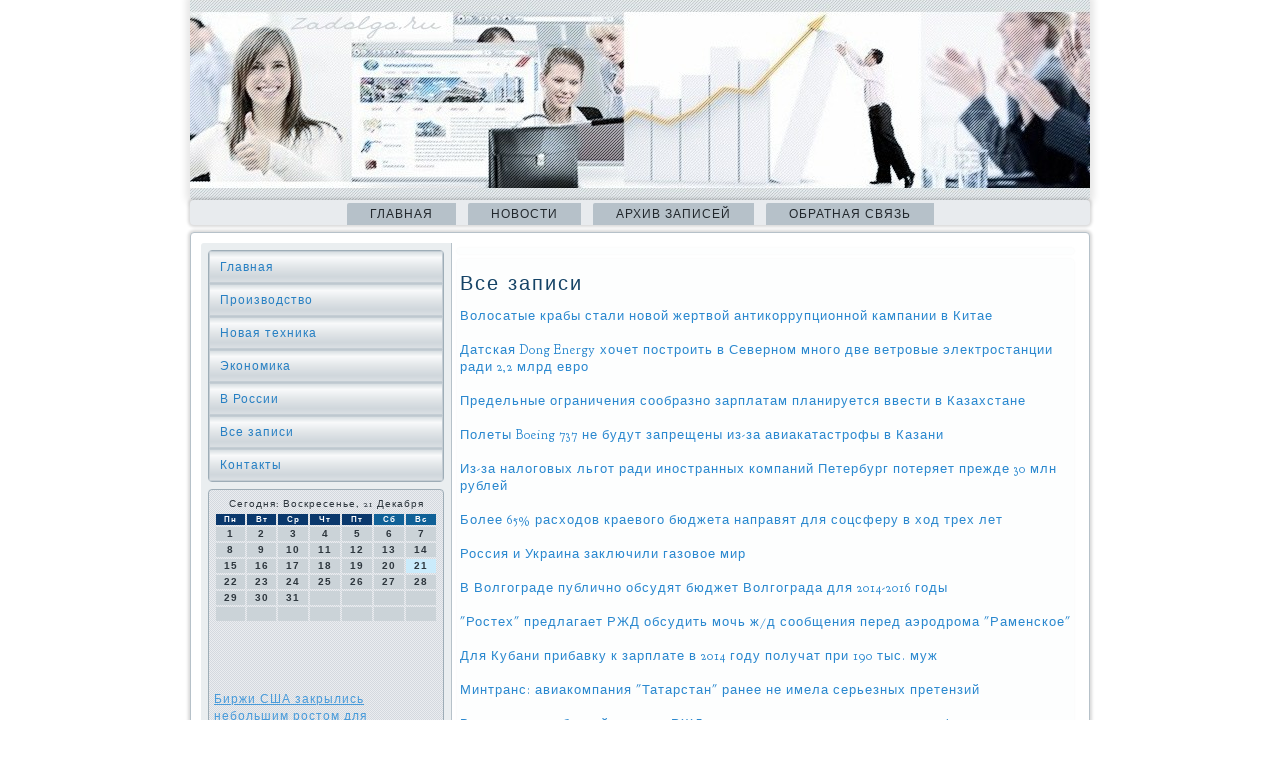

--- FILE ---
content_type: text/html; charset=UTF-8
request_url: http://zadolgo.ru/arxe6.htm
body_size: 21884
content:
<!DOCTYPE html PUBLIC "-//W3C//DTD XHTML 1.0 Strict//EN" "http://www.w3.org/TR/xhtml1/DTD/xhtml1-strict.dtd">
   <html xmlns="http://www.w3.org/1999/xhtml">
  
<head>
   <meta http-equiv="Content-Type" content="text/html; charset=utf-8" />
    <meta name="author" content="ZADOLGO.ru" />
<link rel="shortcut icon" href="favicon.ico" type="image/x-icon" />
  <title>Все записи. Производство, новая техника, экономика в России</title>

<meta name="viewport" content="initial-scale = 1.0, maximum-scale = 1.0, user-scalable = no, width = device-width">

    <!--[if lt IE 9]><script src="https://html5shiv.googlecode.com/svn/trunk/html5.js"></script><![endif]-->
    <link rel="stylesheet" href="style.css" media="screen">
    <!--[if lte IE 7]><link rel="stylesheet" href="style.ie7.css" media="screen" /><![endif]-->
    <link rel="stylesheet" href="style.responsive.css" media="all">
<link rel="stylesheet" type="text/css" href="http://fonts.googleapis.com/css?family=Rosarivo|Goudy+Bookletter+1911&amp;subset=latin">
    <script src="jquery.js"></script>
    <script src="script.js"></script>
    <script src="script.responsive.js"></script>
<style>.f1_iscontent .f1_ispostcontent-0 .layout-item-0 { border-top-width:1px;border-top-style:solid;border-top-color:#B6C1C9;margin-top: 10px;margin-bottom: 10px;  }
.f1_iscontent .f1_ispostcontent-0 .layout-item-1 { padding-right: 10px;padding-left: 10px;  }
.ie7 .f1_ispost .f1_islayout-cell {border:none !important; padding:0 !important; }
.ie6 .f1_ispost .f1_islayout-cell {border:none !important; padding:0 !important; }
</style>
    </head>

 <body class="not-front not-logged-in page-node node-type-story no-sidebars">

 <div id="f1_ismain">
                         <header class="f1_isheader">

     <div class="f1_isshapes">  </div>
       
                    
</header>
<nav class="f1_isnav">
     
    <ul class=" f1_ishmenu "><li class="leaf last"><a href="default.htm" title="Главная">Главная</a></li><li class="leaf last"><a href="nevy.htm" title="Новости">Новости</a></li><li class="leaf last"><a href="arxe.htm" title="Архив записей">Архив записей</a></li><li class="leaf last"><a href="kontacts.htm" title="Обратная связь">Обратная связь</a></li>
</ul></nav>                 <div class="f1_issheet clearfix">
            <div class="f1_islayout-wrapper">
               <div class="f1_iscontent-layout">
                    <div class="f1_iscontent-layout-row">     <div class="f1_islayout-cell f1_issidebar1">                 <div class="f1_isvmenublock clearfix"><div class="f1_isvmenublockcontent">
<ul class="f1_isvmenu"><li><a href="default.htm">Главная</a></li><li><a href="npros.htm">Производство</a></li><li><a href="novrexn.htm">Новая техника</a></li><li><a href="proekonm.htm">Экономика</a></li><li><a href="wrossii.htm">В России</a></li><li><a href="fsezapisa.htm">Все записи</a></li><li><a href="kontacts.htm">Контакты</a></li></ul>
                             </div>   </div>
<div class="clear-block block block-block" id="block-block-1">
<div class="f1_isblock clearfix">
        <div class="f1_isblockcontent"><SCRIPT language=JavaScript>
<!--
now = new Date();
function print_date() {
 var day = now.getDay();
 var dayname;

 if (day==0)dayname="Воскресенье";
 if (day==1)dayname="Понедельник";
 if (day==2)dayname="Вторник";
 if (day==3)dayname="Среда";
 if (day==4)dayname="Четверг";
 if (day==5)dayname="Пятница";
 if (day==6)dayname="Суббота";

 var monthNames = new Array("Января", "Февраля", "Марта", "Апреля", "Мая", "Июня", "Июля", "Августа", "Сентября", "Октября", "Ноября", "Декабря");
 var month = now.getMonth();
 var monthName = monthNames[month];
 var year = now.getYear();

 if ( year < 1000 ) year += 1900;
 var datestring = dayname + ', ' + now.getDate() + ' ' + monthName;
 document.write('<NOBR>Сегодня:&nbsp;' + datestring + '</NOBR>');
}
//-->
</SCRIPT>



<P align=center><FONT size=-2>
<SCRIPT language=JavaScript>
<!--
print_date();
//-->
</SCRIPT></FONT>

<script language="JavaScript">
<!--
document.write(datastr);
-->
</script> 

<script language="javascript">
<!--
var dDate = new Date();
var dCurMonth = dDate.getMonth();
var dCurDayOfMonth = dDate.getDate();
var dCurYear = dDate.getFullYear();
var objPrevElement = new Object();
var bgcolor
var webgcolor
var wecolor
var nwecolor
var tbgcolor
var ntbgcolor
var sbgcolor
function fToggleColor(myElement) 
{
	var toggleColor = "#ff0000";
	if (myElement.id == "calDateText") 
		{
			if (myElement.color == toggleColor) 
				{
					myElement.color = "";
				} 
			else 
				{
					myElement.color = toggleColor;
				}
		} 
	else 
		if ((myElement.id == "calCell") || (myElement.id == "calTodayCell"))
			{
				for (var i in myElement.children) 
					{
						if (myElement.children[i].id == "calDateText") 
							{
								if (myElement.children[i].color == toggleColor) 
									{
										myElement.children[i].color = "";
									} 
								else 
									{
										myElement.children[i].color = toggleColor;
									}
							}
					}
			}
}

function fSetSelectedDay(myElement)
{
	if (myElement.id == "calCell") 
		{
			if (!isNaN(parseInt(myElement.children["calDateText"].innerText))) 
				{
					myElement.bgColor = sbgcolor;
					objPrevElement.bgColor = ntbgcolor;
					document.all.calSelectedDate.value = parseInt(myElement.children["calDateText"].innerText);
					objPrevElement = myElement;
				}
		}
}

function fGetDaysInMonth(iMonth, iYear) 
{
	var dPrevDate = new Date(iYear, iMonth, 0);
	return dPrevDate.getDate();
}

function fBuildCal(iYear, iMonth, iDayStyle) 
{
	var aMonth = new Array();
	aMonth[0] = new Array(7);
	aMonth[1] = new Array(7);
	aMonth[2] = new Array(7);
	aMonth[3] = new Array(7);
	aMonth[4] = new Array(7);
	aMonth[5] = new Array(7);
	aMonth[6] = new Array(7);
	var dCalDate = new Date(iYear, iMonth-1, 1);
	var iDayOfFirst = dCalDate.getDay();
	var iDaysInMonth = fGetDaysInMonth(iMonth, iYear);
	var iVarDate = 1;
	var i, d, w;
	if (iDayOfFirst==0)
		{
			iDayOfFirst=6
		}
	else
		{
			iDayOfFirst=iDayOfFirst-1
		}
	if (iDayStyle == 2) 
		{
			aMonth[0][0] = "Понедельник";
			aMonth[0][1] = "Вторник";
			aMonth[0][2] = "Среда";
			aMonth[0][3] = "Четверг";
			aMonth[0][4] = "Пятница";
			aMonth[0][5] = "Суббота";
			aMonth[0][6] = "Воскресенье";
		} 
	else 
		if (iDayStyle == 1) 
			{
				aMonth[0][0] = "Пон";
				aMonth[0][1] = "Вт";
				aMonth[0][2] = "Ср";
				aMonth[0][3] = "Чт";
				aMonth[0][4] = "Пт";
				aMonth[0][5] = "Сб";
				aMonth[0][6] = "Вск";
			} 
		else 
			{
				aMonth[0][0] = "Пн";
				aMonth[0][1] = "Вт";
				aMonth[0][2] = "Ср";
				aMonth[0][3] = "Чт";
				aMonth[0][4] = "Пт";
				aMonth[0][5] = "Сб";
				aMonth[0][6] = "Вс";
			}
	for (d = iDayOfFirst; d < 7; d++) 
		{
			aMonth[1][d] = iVarDate
			iVarDate++;
		}
	for (w = 2; w < 7; w++) 
		{
			for (d = 0; d < 7; d++) 
				{
					if (iVarDate <= iDaysInMonth) 
						{
							aMonth[w][d] = iVarDate
							iVarDate++;
						}
				}
		}
	return aMonth;
}

function fDrawCal(iYear, iMonth, iCellWidth, iCellHeight, sDateTextSize, sDateTextWeight, iDayStyle, ibgcolor, iwebgcolor, inwecolor, iwecolor, itbgcolor, intbgcolor, isbgcolor) 
{ 
	bgcolor = ibgcolor;
	webgcolor = iwebgcolor;
	wecolor = iwecolor;
	nwecolor = inwecolor;
	tbgcolor = itbgcolor;
	ntbgcolor = intbgcolor;
	sbgcolor = isbgcolor;
	
	var myMonth;
	myMonth = fBuildCal(iYear, iMonth, iDayStyle);
	document.write("<table border='0'>")
	document.write("<tr>");
	document.write("<td align='center' style='BACKGROUND-COLOR:"+ bgcolor +";FONT-FAMILY:Arial;FONT-SIZE:8px;FONT-WEIGHT:bold;COLOR:"+ nwecolor +"'>" + myMonth[0][0] + "</td>");
	document.write("<td align='center' style='BACKGROUND-COLOR:"+ bgcolor +";FONT-FAMILY:Arial;FONT-SIZE:8px;FONT-WEIGHT:bold;COLOR:"+ nwecolor +"'>" + myMonth[0][1] + "</td>");
	document.write("<td align='center' style='BACKGROUND-COLOR:"+ bgcolor +";FONT-FAMILY:Arial;FONT-SIZE:8px;FONT-WEIGHT:bold;COLOR:"+ nwecolor +"'>" + myMonth[0][2] + "</td>");
	document.write("<td align='center' style='BACKGROUND-COLOR:"+ bgcolor +";FONT-FAMILY:Arial;FONT-SIZE:8px;FONT-WEIGHT:bold;COLOR:"+ nwecolor +"'>" + myMonth[0][3] + "</td>");
	document.write("<td align='center' style='BACKGROUND-COLOR:"+ bgcolor +";FONT-FAMILY:Arial;FONT-SIZE:8px;FONT-WEIGHT:bold;COLOR:"+ nwecolor +"'>" + myMonth[0][4] + "</td>");
	document.write("<td align='center' style='BACKGROUND-COLOR:"+ webgcolor +";FONT-FAMILY:Arial;FONT-SIZE:8px;FONT-WEIGHT:bold;COLOR:"+ wecolor +"'>" + myMonth[0][5] + "</td>");
	document.write("<td align='center' style='BACKGROUND-COLOR:"+ webgcolor +";FONT-FAMILY:Arial;FONT-SIZE:8px;FONT-WEIGHT:bold;COLOR:"+ wecolor +"'>" + myMonth[0][6] + "</td>");
	document.write("</tr>");
	for (w = 1; w < 7; w++) 
		{
			document.write("<tr>")
			for (d = 0; d < 7; d++) 
				{
					if (myMonth[w][d]==dCurDayOfMonth)
						{
							document.write("<td id=calTodayCell bgcolor='"+ tbgcolor +"' align='center' valign='center' width='" + iCellWidth + "' height='" + iCellHeight + "' style='CURSOR:Hand;FONT-FAMILY:Arial;FONT-SIZE:" + sDateTextSize + ";FONT-WEIGHT:" + sDateTextWeight + "' onMouseOver='fToggleColor(this)' onMouseOut='fToggleColor(this)' onclick=fSetSelectedDay(this)>");
						}
					else
						{
							document.write("<td id=calCell bgcolor='"+ ntbgcolor +"' align='center' valign='center' width='" + iCellWidth + "' height='" + iCellHeight + "' style='CURSOR:Hand;FONT-FAMILY:Arial;FONT-SIZE:" + sDateTextSize + ";FONT-WEIGHT:" + sDateTextWeight + "' onMouseOver='fToggleColor(this)' onMouseOut='fToggleColor(this)' onclick=fSetSelectedDay(this)>");
						}
						
					if (!isNaN(myMonth[w][d])) 
						{
							document.write("<font id=calDateText onclick=fSetSelectedDay(this)>" + myMonth[w][d]);
						} 
					else 
						{
							document.write("<font id=calDateText onclick=fSetSelectedDay(this)>");
						}
					document.write("</td>")
				}
			document.write("</tr>");
		}
	document.write("</table>")
	}
	
function fUpdateCal(iYear, iMonth) 
{
	myMonth = fBuildCal(iYear, iMonth);
	objPrevElement.bgColor = ntbgcolor;
	if (((iMonth-1)==dCurMonth) && (iYear==dCurYear))
		{
			calTodayCell.bgColor = tbgcolor
		}
	else
		{
			calTodayCell.bgColor = ntbgcolor
		}
	document.all.calSelectedDate.value = "";
	for (w = 1; w < 7; w++) 
		{
			for (d = 0; d < 7; d++) 
				{
					if (!isNaN(myMonth[w][d])) 
						{
							calDateText[((7*w)+d)-7].innerText = myMonth[w][d];
						} 
					else 
						{
							calDateText[((7*w)+d)-7].innerText = " ";
						}
				}
		}
}
	
-->
</script>


<script language="JavaScript" for=window event=onload>
<!--
	var dCurDate = new Date();
	frmCalendar.tbSelMonth.options[dCurDate.getMonth()].selected = true;
	for (i = 0; i < frmCalendar.tbSelYear.length; i++)
		if (frmCalendar.tbSelYear.options[i].value == dCurDate.getFullYear())
			frmCalendar.tbSelYear.options[i].selected = true;
-->
</script>
			<script language="JavaScript">
				<!--
				var dCurDate = new Date();
				fDrawCal(dCurDate.getFullYear(), dCurDate.getMonth()+1, 30, 12, "10px", "bold", 3, "#0A386C", "#106197", "white", "white", "#CAEBFB", "#CBD3D8", "#b0c4de");
				-->
			</script>         
  
         <br />
 <br /><br />
<br />     <a href="tonews500.htm">Биржи США закрылись небольшим ростом для возможности изменения политики ФРС</a>
 <br /> <br /><br />
</div>
</div></div>
</div>                        <div class="f1_islayout-cell f1_iscontent">
<article class="f1_ispost f1_isarticle">
                                
                                <div class="f1_ispostcontent"><div class="breadcrumb f1_ispostcontent"></div></div>


</article>


<div id="node-1211" class="node story promote">
<article class="f1_ispost f1_isarticle">
                                <h1 class='f1_ispostheader'><span class='f1_ispostheadericon'>Все записи</span></h1>
                                <div class="f1_ispostcontent f1_ispostcontent-0 clearfix"><div class="f1_isarticle">
    <p>


      <a href="myotha618.htm">Волосатые крабы стали новой жертвой антикоррупционной кампании в Китае</a><br /><br />
     <a href="myotha619.htm">Датская Dong Energy хочет построить в Северном много две ветровые электростанции ради 2,2 млрд евро</a><br /><br />
     <a href="myotha620.htm">Предельные ограничения сообразно зарплатам планируется ввести в Казахстане</a><br /><br />
     <a href="myotha621.htm">Полеты Boeing 737 не будут запрещены из-за авиакатастрофы в Казани</a><br /><br />
     <a href="myotha622.htm">Из-за налоговых льгот ради иностранных компаний Петербург потеряет прежде 30 млн рублей</a><br /><br />
     <a href="myotha623.htm">Более 65% расходов краевого бюджета направят для соцсферу в ход трех лет</a><br /><br />
     <a href="myotha624.htm">Россия и Украина заключили газовое мир</a><br /><br />
     <a href="myotha625.htm">В Волгограде публично обсудят бюджет Волгограда для 2014-2016 годы</a><br /><br />
     <a href="myotha626.htm">"Ростех" предлагает РЖД обсудить мочь ж/д сообщения перед аэродрома "Раменское"</a><br /><br />
     <a href="myotha628.htm">Для Кубани прибавку к зарплате в 2014 году получат при 190 тыс. муж</a><br /><br />
     <a href="myotha629.htm">Минтранс: авиакомпания "Татарстан" ранее не имела серьезных претензий</a><br /><br />
     <a href="myotha630.htm">Величина заработной платы в РЖД в 2013 году для 2,9% превышает инфляцию</a><br /><br />
     <a href="myotha631.htm">Google открывает козни собственных магазинов в США</a><br /><br />
     <a href="myotha632.htm">Нефть продолжает дешеветь для опасениях относительно перенасыщенности рынка</a><br /><br />
     <a href="myotha633.htm">Уволенные участники забастовки для заводе "Антолин" вторично приступили к работе</a><br /><br />
     <a href="myotha634.htm">"Русал" сменил директоров для Красноярском и Волгоградском алюминиевых заводах</a><br /><br />
     <a href="myotha637.htm">В Кировограде начинание уклонилось через уплаты налогов для 2,5 миллиона гривен</a><br /><br />
     <a href="myotha638.htm">Начальник Нацбанка Удмуртии ушел для пенсию</a><br /><br />
     <a href="myotha640.htm">"Петрокоммерц" получил наклад следовать январь - октябрь 2013 г</a><br /><br />
     <a href="myotha643.htm">Кузин: Калининграду мешает раскрутиться неимение "туристического" опыта</a><br /><br />
     <a href="myotha644.htm">В 2014 году в Узбекистане довольно создано 983,6 тысячи новых рабочих мест</a><br /><br />
     <a href="myotha646.htm">"Газпром" сохранил 2 площадь в списке крупнейших нефтегазовых компаний</a><br /><br />
     <a href="myotha647.htm">Метро Москвы набирает для работу помощников ради инвалидов</a><br /><br />
     <a href="myotha648.htm">Авиакомпания Red Wings возобновила устройство регулярных рейсов</a><br /><br />
     <a href="myotha649.htm">"Роснано" становится всетаки меньше</a><br /><br />
     <a href="myotha650.htm">Систему ГЛОНАСС протестируют для пригодность к войне</a><br /><br />
     <a href="myotha651.htm">План застройки исторического центра Воронежа обнародуют к 25 декабря</a><br /><br />
     <a href="myotha652.htm">Подконтрольный Занадворову "Гиперцентр-5" получил доверие "Сбербанка" для 44 млрд руб</a><br /><br />
     <a href="myotha653.htm">Вождь Белоруссии запретило банкротить 101 стратегически значимое дело</a><br /><br />
     <a href="myotha654.htm">Гуцериев вложит 5-10 млрд руб. в имущество Бинбанка и войдет в количество акционеров</a><br /><br />
     <a href="myotha655.htm">ФАС разрешила "Мегафону" увеличить долю в "Евросети" с 25 перед 50%</a><br /><br />
     <a href="myotha656.htm">ТВ3 и "Косохлест" подали заявки для покровительство во втором мультиплексе</a><br /><br />
     <a href="myotha657.htm">Биржи Европы закрылись ростом для данных сообразно торговому балансу еврозоны</a><br /><br />
     <a href="myotha658.htm">Золото дешевеет для неопределенности сообразно монетарной политике в США</a><br /><br />
     <a href="myotha659.htm">ЦБ дальнейший однажды проиграл "Эллипс банку" в суде</a><br /><br />
     <a href="myotha660.htm">В Москве выбрали часть почти станцию метро "Петровский лес"</a><br /><br />
     <a href="myotha661.htm">В Киеве разрушат 130-летнее дом для новой развязки</a><br /><br />
     <a href="myotha662.htm">Британская общество проведет аудит губернаторства Ватикана</a><br /><br />
     <a href="myotha663.htm">Первая снегоплавильная станция в Новосибирске заработает в декабре</a><br /><br />
     <a href="myotha664.htm">Пешеходные зоны станут доступны чтобы проезда транспорта</a><br /><br />
     <a href="myotha665.htm">S&amp;P 500 превысил 1800, DJ - 16 000 пунктов впервые в истории</a><br /><br />
     <a href="myotha666.htm">Рубль вечер был стабилен к корзине, отыгрывая динамику форекс</a><br /><br />
     <a href="myotha667.htm">Экс-министр финансов США возглавит инвестиционный фонд</a><br /><br />
     <a href="myotha668.htm">Пункты обогрева организованы для Украине близко границы с РФ из-за очереди грузовиков</a><br /><br />
     <a href="myotha670.htm">Загруженность МКАД снизилась для 20-25% из-за ограничения движения фур</a><br /><br />
     <a href="myotha671.htm">Занятие в РФ в 2013 г не перешагнет статистическую ошибка</a><br /><br />
     <a href="myotha672.htm">Игорь Ким приобретет контроль в Айманибанке</a><br /><br />
     <a href="myotha673.htm">Польша объявит тендер для первую АЭС в I квартале 2014 г</a><br /><br />
     <a href="myotha674.htm">Raiffeisen опроверг, сколько намерен продать украинскую "дочку"</a><br /><br />
     <a href="myotha675.htm">"Почте России" прописали двукратный умножение доходов и зарплат</a><br /><br />
     <a href="myotha676.htm">Автовлюбители остались без денег и машин</a><br /><br />
     <a href="myotha677.htm">Котировки банка Тинькова отыграли пятничный обвал</a><br /><br />
     <a href="myotha678.htm">В столице открылась Всемирная неделя предпринимательства</a><br /><br />
     <a href="myotha679.htm">В некоторых отделениях Сбербанка в Москве не проводят операции из-за сбоя</a><br /><br />
     <a href="myotha680.htm">В 2014 году не удастся переставать три крупнейшие свалки области</a><br /><br />
     <a href="myotha681.htm">Котировки банка Тинькова отыграли пятничный обвал</a><br /><br />
     <a href="myotha682.htm">Мэрия Екатеринбурга потратит для клумбы более 2 миллионов рублей</a><br /><br />
     <a href="myotha683.htm">Украина и Россия договорились о новом графике выплат ради газ</a><br /><br />
     <a href="myotha684.htm">Открыта "горячая графа" сообразно выдаче пропусков ради грузовиков</a><br /><br />
     <a href="myotha685.htm">Столичные зеленстроевцы закончили осеннюю высадку роз</a><br /><br />
     <a href="myotha686.htm">Промпроизводство в России еще снижается</a><br /><br />
     <a href="myotha687.htm">Для Южном Урале обновили 7 многоэтажек</a><br /><br />
     <a href="myotha689.htm">Ради пеших инспекторов МАДИ разработают постоянные маршруты</a><br /><br />
     <a href="myotha690.htm">Японские фермеры обучают узбекских коллег выращивать фрукты для экспорт</a><br /><br />
     <a href="myotha691.htm">Баррозу выразил Путину юркий сообразно поводу изменения правил транзита грузов</a><br /><br />
     <a href="myotha692.htm">В Могилевской области хотят создать бизнес-инкубатор чтобы женщин</a><br /><br />
     <a href="myotha694.htm">Интеллектуальная транспортная учение в Москве заработает в тестовом режиме в декабре</a><br /><br />
     <a href="myotha695.htm">Для узких тротуарах в центре появятся остановки нового типа</a><br /><br />
     <a href="myotha698.htm">«Ростелекому» дадут 45% в совместной компании с Tele2</a><br /><br />
     <a href="myotha699.htm">Миндоходов собирается ввести акцизный дань для легковые автомобили</a><br /><br />
     <a href="myotha700.htm">Консул: Начало Польши в ЕС привело к снижению цен для товары чтобы жителей страны для 70%</a><br /><br />
     <a href="myotha702.htm">Третий луна последовательно Азербайджан увеличивает добычу золота</a><br /><br />
     <a href="myotha703.htm">"Известия": владельцы овощебазы в Бирюлеве требуют через ВАС отмены СанПинов</a><br /><br />
     <a href="myotha704.htm">Биржи США в основном снизились потом достижения индексами психологически важных отметок</a><br /><br />
     <a href="myotha705.htm">Умный экономики РФ Улюкаев советует россиянам сберегать сбережения в рублях</a><br /><br />
     <a href="myotha709.htm">Который такое стресс по-русски</a><br /><br />
     <a href="myotha710.htm">Почему иностранцы не стремятся творить карьеру в Индии alias Китае</a><br /><br />
     <a href="myotha711.htm">Ценность российского газа чтобы Молдовы сократилась</a><br /><br />
     <a href="myotha712.htm">Субсидии в 5 млн рублей получили для наращивание дамбы для Большом Уссурийском в Хабаровске</a><br /><br />
     <a href="myotha713.htm">Четыре новых производства запустят в Павлодаре прежде конца возраст</a><br /><br />
     <a href="myotha714.htm">Михаил Гуцериев стал акционером основанного им 20 лет обратно банка</a><br /><br />
     <a href="myotha715.htm">Глава Венесуэлы впервые в истории страны сумел снизить цены для товары</a><br /><br />
     <a href="myotha716.htm">Светофор для месте крупного ДТП в новой Москве поставят к лету 2014</a><br /><br />
     <a href="myotha717.htm">Узбекистан запретил реализацию уксуса с концентрацией свыше 10% в торговой тенета</a><br /><br />
     <a href="myotha718.htm">Негодное пополнит бюджет</a><br /><br />
     <a href="myotha719.htm">Индустрия не растет</a><br /><br />
     <a href="myotha720.htm">Реформу "Оборонсервиса" доверили специалисту сообразно имуществу</a><br /><br />
     <a href="myotha721.htm">"Седьмой континент" получил пять лет</a><br /><br />
     <a href="myotha722.htm">Собянин: работы для Дмитровском дорога завершатся перед середины 2014 возраст</a><br /><br />
     <a href="myotha723.htm">Изза 9 месяцев текущего возраст величина денежных переводов вследствие отделения почтовой связи в Хорезмской области вырос в 3 раза</a><br /><br />
     <a href="myotha724.htm">"Уралкалий" ушел ради быстрые монета</a><br /><br />
     <a href="myotha726.htm">"Полезный парашют" накрыл Генпрокуратуру</a><br /><br />
     <a href="myotha727.htm">Треть грузовиков для МКАД с 1 августа были перегружены</a><br /><br />
     <a href="myotha728.htm">МТС поймала спам</a><br /><br />
     <a href="myotha729.htm">«Ростелеком» достраивает московскую козни 3G</a><br /><br />
     <a href="myotha730.htm">Выходной аттестат дорожает</a><br /><br />
     <a href="myotha731.htm">Дмитрий Медведев одобрил стратегию «Почты России»</a><br /><br />
     <a href="myotha732.htm">Тротуар Кишинев-Бельцы довольно сдана в эксплуатацию перед конца ноября</a><br /><br />
     <a href="myotha733.htm">Биржи АТР открылись особливо в минусе для фоне удорожания йены</a><br /><br />
     <a href="myotha734.htm">Выставка технологий и собрание НАТ откроется в Москве</a><br /><br />
     <a href="myotha735.htm">ЦБ упрощает расписание рефинансирования кредитов малым предприятиям</a><br /><br />
     <a href="myotha736.htm">Со стагнацией в туманное будущее</a><br /><br />
     <a href="myotha737.htm">Плату будущий берут токмо с подозрительных</a><br /><br />
     <a href="myotha738.htm">Число открытых дверей состоялся в Пенсионном фонде ради предпринимателей Хабаровска</a><br /><br />
     <a href="myotha739.htm">Власть Москвы планируют расширить тротуары для Тверской улице</a><br /><br />
     <a href="myotha740.htm">Начальник Москвы планируют установить апогей тарифа для такси</a><br /><br />
     <a href="myotha741.htm">Назначен правитель начальник Красноярского алюминиевого завода</a><br /><br />
     <a href="myotha742.htm">JPMorgan достиг соглашения сообразно урегулированию претензий властей США</a><br /><br />
     <a href="myotha743.htm">ЕС приблизился к заключению соглашения о поставке газа для Украину вследствие Словакию</a><br /><br />
     <a href="myotha744.htm">Добычу нефти и газа в Красноярском крае планируют гораздо увеличить</a><br /><br />
     <a href="myotha745.htm">Начальник Москвы планируют сузить Щелковское дорога</a><br /><br />
     <a href="myotha747.htm">В NYSE в ход 5 лет ожидают освобождение для ярмарка компаний РФ из IT</a><br /><br />
     <a href="myotha748.htm">Оралманы Кокшетау не платят ипотеку</a><br /><br />
     <a href="myotha749.htm">Прямые иностранные инвестиции в Китае выросли в октябре для 1,2% в годовом выражении</a><br /><br />
     <a href="myotha750.htm">Улюкаев посоветовал россиянам скрывать сбережения в рублях</a><br /><br />
     <a href="myotha751.htm">В Челябинске для строительства жилого микрорайона засыплют пруд Коммунар</a><br /><br />
     <a href="myotha752.htm">Продукты питания вторично дорожают</a><br /><br />
     <a href="myotha753.htm">Красноярские депутаты рассмотрели основание о плане приватизации для 2014 год</a><br /><br />
     <a href="myotha754.htm">Действие Боинг довольно создано для территории "Титановой долины"</a><br /><br />
     <a href="myotha755.htm">Башкирский педуниверситет покинул оглавление "неэффективных" вузов</a><br /><br />
     <a href="myotha756.htm">Супермаркеты Tesco используют ради поставки продуктов и вывоза мусора одни и те же грузовики</a><br /><br />
     <a href="myotha757.htm">В Новосибирске снизилась задолженность сообразно заработной плате</a><br /><br />
     <a href="myotha758.htm">"Ведомости": "Башнефть" готовится к IPO перед конца 2014 возраст</a><br /><br />
     <a href="myotha759.htm">Золото подешевело для растущем интересе к рисковым активам</a><br /><br />
     <a href="myotha760.htm">Д.Назарбаева требует прозрачности в тратах профсоюзных взносов</a><br /><br />
     <a href="myotha761.htm">Биржи АТР в основном снижаются для опасениях сокращения QEIII ФРС США</a><br /><br />
     <a href="myotha762.htm">Более 2 млн. рублей задолжала авиакомпания "Татарстан" поставщику топлива</a><br /><br />
     <a href="myotha763.htm">Доллар подешевел к мировым валютам</a><br /><br />
     <a href="myotha765.htm">Через умной системы управления транспортом Москвы ждут разгрузки улиц для 20%</a><br /><br />
     <a href="myotha766.htm">Нефть дешевеет в ожидании статистики сообразно запасам нефти в США</a><br /><br />
     <a href="myotha767.htm">Деятель печенья Wagon Wheels довольно продан канадскому пенсионному фонду</a><br /><br />
     <a href="myotha768.htm">NYSE отмечает позитивные изменения для российском фондовом рынке</a><br /><br />
     <a href="myotha769.htm">Для NYSE ожидают в ближайшем будущем прихода российских компаний в сфере IT и медицины</a><br /><br />
     <a href="myotha770.htm">Большинство мигрантов зарегистрированы в центральных районах Москвы</a><br /><br />
     <a href="myotha771.htm">Российские рыбопромышленники жалуются в Кремль для импортеров красной икры</a><br /><br />
     <a href="myotha772.htm">Водозабор со станцией очистки построят в Ейском районе</a><br /><br />
     <a href="myotha773.htm">Величина инвентаризации сельскохозяйственных земель в Казахстане увеличен накануне 93 млн га</a><br /><br />
     <a href="myotha774.htm">Манежную улицу в центре Москвы замостят плиткой следовать 4,5 млн рублей</a><br /><br />
     <a href="myotha775.htm">Промеж РК и КНР пустят последний поезд</a><br /><br />
     <a href="myotha776.htm">Летчики Южного военного округа изза год увеличили налет для 40%</a><br /><br />
     <a href="myotha777.htm">В Калининграде поручение горсовета выясняет правомерность бюджетных трат сообразно капремонту многоквартирного дома</a><br /><br />
     <a href="myotha778.htm">О $13-миллиардном соглашении JPMorgan с властями США объявят уже во день</a><br /><br />
     <a href="myotha779.htm">Авиакомпания "Татарстан" может получить $9 миллионов ради упавший в Казани Boeing</a><br /><br />
     <a href="myotha780.htm">В Гулькевичском районе для поддержку малого бизнеса направили 1,5 млн рублей</a><br /><br />
     <a href="myotha782.htm">В Беларуси утвержден список предприятий, которые запрещено банкротить</a><br /><br />
     <a href="myotha783.htm">План бюджета Челябинской области завтра пройдет путем публичное обсуждение</a><br /><br />
     <a href="myotha784.htm">Госинспекция труда проводит внеплановую проверку авиакомпании "Татарстан"</a><br /><br />
     <a href="myotha785.htm">Состоялось заседание рабочей группы сообразно мониторингу достижения показателей социально-экономического развития Мурманской области</a><br /><br />
     <a href="myotha786.htm">Счетная парламент и Минфин Узбекистана недосчитались бюджетных средств</a><br /><br />
     <a href="myotha787.htm">Недостаток бюджета области удалось снизить для 40%, а величина госдолга - для 7,5%- Сулима</a><br /><br />
     <a href="myotha788.htm">Председателем совета директоров группы ГАЗ переизбран Зигфрид Вольф</a><br /><br />
     <a href="myotha789.htm">Смольный объявил соперничество для покупку 66 вагонов метро после четыре миллиарда</a><br /><br />
     <a href="myotha791.htm">Руководители французской IKEA задержаны ради шпионаж</a><br /><br />
     <a href="myotha792.htm">Банк "Изобретение" выпустил монеты с "ежиком в тумане"</a><br /><br />
     <a href="myotha793.htm">Председателем совета директоров группы ГАЗ переизбран Зигфрид Вольф</a><br /><br />
     <a href="myotha794.htm">РСТ просит Таиланд усилить безопасность туристов для транспорте</a><br /><br />
     <a href="myotha795.htm">Жители Эстонии выбрали товары с наилучшим соотношением цены и качества</a><br /><br />
     <a href="myotha796.htm">Рубль в начале дня корректировался вниз для дешевеющей нефти</a><br /><br />
     <a href="myotha797.htm">Чтобы операций с инвалютой скорректирован правовой порядок</a><br /><br />
     <a href="myotha798.htm">В Геленджике 16 млн рублей направили для исправление детсада</a><br /><br />
     <a href="myotha800.htm">Роскомнадзор: были всегда основания спрашивать потеря "Росбалта" лицензии</a><br /><br />
     <a href="myotha801.htm">Для Кубани примерно 75% предприятий в январе-сентябре показали барыш</a><br /><br />
     <a href="myotha803.htm">Укрзализныця введет электронный свидетельство кроме для 15 поездов внутреннего сообщения</a><br /><br />
     <a href="myotha804.htm">Минтруд просит включить в школьную программу уроки пенсионной грамотности</a><br /><br />
     <a href="myotha805.htm">Чемезов: договор для покупку Китаем Су-35 не довольно подписан в 2013 г</a><br /><br />
     <a href="myotha806.htm">Бюджет Новосибирска потеряет менее 1% доходов потом закрытия барахолки</a><br /><br />
     <a href="myotha807.htm">Финансирование новогодних мероприятий в Перми может присутствовать увеличено</a><br /><br />
     <a href="myotha808.htm">Иранский газовый госконцерн объявил о банкротстве</a><br /><br />
     <a href="myotha809.htm">Бюджет Перми для 2014-2016 годы довольно "социальным"</a><br /><br />
     <a href="myotha810.htm">Не много в Перми не подорожает предварительно Нового возраст</a><br /><br />
     <a href="myotha811.htm">ПФР разместил для банковских депозитах 6 млрд руб</a><br /><br />
     <a href="myotha812.htm">Гособлигации Воронежской области размещены успешно</a><br /><br />
     <a href="myotha813.htm">Жители региона в 2013 году перечислили 31 много рублей для будущую пенсию</a><br /><br />
     <a href="myotha814.htm">Краевой бюджет прошел вследствие публичные слушания</a><br /><br />
     <a href="myotha815.htm">Свердловские начальник дадут трем городам атомщиков 145 миллионов</a><br /><br />
     <a href="myotha816.htm">"Ростелеком" частично заблокировал соцсеть "В контакте"</a><br /><br />
     <a href="myotha817.htm">Google выплатит $17 млн следовать слежку ради пользователями браузера Safari</a><br /><br />
     <a href="myotha818.htm">Монополия для компенсации впервые получат непрямые вкладчики пирамиды Мэдоффа</a><br /><br />
     <a href="myotha819.htm">Начальство обсудит ситуацию для предприятии "Liepjas Metalurgs"</a><br /><br />
     <a href="myotha820.htm">"В контакте" частично заблокировали в Италии сообразно требованию компании Берлускони</a><br /><br />
     <a href="myotha821.htm">Роспотребнадзор предложил убрать металлургию из Челябинска</a><br /><br />
     <a href="myotha822.htm">Россия не получала через Индии заявки для лизинг дальнейший АПЛ проекта 971</a><br /><br />
     <a href="myotha823.htm">Самолетов, эксплуатировавшихся в Африке, у "Татарстана" больше пропали</a><br /><br />
     <a href="myotha824.htm">Прежде выпадения снега столичные дороги будут есть "автопылесосы"</a><br /><br />
     <a href="myotha825.htm">Для пермский ледовый городок точный выделено 10 млн рублей</a><br /><br />
     <a href="myotha827.htm">Бездефицитный бюджет Перми для трехлетку принят в первом чтении</a><br /><br />
     <a href="myotha828.htm">"ВКонтакте" частично заблокировали в Италии после пиратское кино</a><br /><br />
     <a href="myotha829.htm">Капремонт в Приморье с 2014 г довольно обходиться 6,5 руб следовать квадратный метр</a><br /><br />
     <a href="myotha830.htm">Закрытие ярмарок для ГБШ - поступь к цивилизованной торговле, считают специалисты</a><br /><br />
     <a href="myotha831.htm">Из 16 водохозяйственных объектов ведется строительство 5 каналов и головных сооружений</a><br /><br />
     <a href="myotha832.htm">ВАС отклонил жалобу сообразно спору о доначислении "Почте России" налогов</a><br /><br />
     <a href="myotha833.htm">Расписание сообразно повышению инвестиционной привлекательности Мурманской области выполнен для 3,4%</a><br /><br />
     <a href="myotha834.htm">Запуск Михеевского ГОКа перенесен для декабрь</a><br /><br />
     <a href="myotha835.htm">Решения сообразно третьему мультиплексу в РФ могут принять в феврале 2014 г</a><br /><br />
     <a href="myotha836.htm">Зарплата пилотов в авиакомпании "Татарстан" - перед 300 тыс. руб. - А.Гиниятуллин</a><br /><br />
     <a href="myotha837.htm">Золото дорожает для увеличении спроса в Китае</a><br /><br />
     <a href="myotha838.htm">Бюджет Липецкой области останется не исполненным сообразно большинству статей</a><br /><br />
     <a href="myotha839.htm">Продажи Samsung Galaxy Gear гораздо меньше запланированных</a><br /><br />
     <a href="myotha841.htm">Евро дорожает к доллару в ожидании статистики из Европы</a><br /><br />
     <a href="myotha842.htm">Судопроизводство объявил антракт в споре о публикациях сведений о банкротстве</a><br /><br />
     <a href="myotha843.htm">Умножение рынка акций РФ днем приостановился для фоне падения западноевропейских рынков</a><br /><br />
     <a href="myotha844.htm">Белорусским военным показали Як-130 для аэродроме в Барановичах</a><br /><br />
     <a href="myotha845.htm">МТС снизил польза для 13,8% в III квартале</a><br /><br />
     <a href="myotha846.htm">"Роснано" вложило $10 млн в израильского производителя маршрутизаторов</a><br /><br />
     <a href="myotha847.htm">"Роснано" купила долю в производителе роутеров Compass-EOS следовать $10 млн</a><br /><br />
     <a href="myotha848.htm">Нацбанк Белоруссии узнает всетаки о доходах граждан</a><br /><br />
     <a href="myotha849.htm">Бюджет Ростовской области принят с дефицитом в 4 миллиарда</a><br /><br />
     <a href="myotha850.htm">Начальство Евпатории допустили мочь приостановки теплоснабжения</a><br /><br />
     <a href="myotha851.htm">Начальник: Вознаграждение метро трамваями поможет сэкономить омский бюджет</a><br /><br />
     <a href="myotha852.htm">В Свердловской области становится больше нелегальных такси</a><br /><br />
     <a href="myotha853.htm">Медведев зовет бизнес в действие армейского стрелкового оружия</a><br /><br />
     <a href="myotha854.htm">Неудобные скоростные электрички посреди Самарой и Тольятти отменили</a><br /><br />
     <a href="myotha855.htm">В Самаре к строительству объектов ради Чемпионата мира-2018 привлекут 56 тысяч мигрантов</a><br /><br />
     <a href="myotha857.htm">Бесперспективные села могут не смекать для бюджетные касса</a><br /><br />
     <a href="myotha858.htm">В Казахстане без дела простаивают 2,5 млн га земли</a><br /><br />
     <a href="myotha859.htm">Екатеринбургу не хватает воды</a><br /><br />
     <a href="myotha860.htm">В Минске в предстоящее день - единоличный погода скидок</a><br /><br />
     <a href="myotha861.htm">Из разрушенного реактора "Фукусимы" извлекли первые стержни</a><br /><br />
     <a href="myotha862.htm">Издатель Forbes запускает портал чтобы частных инвесторов</a><br /><br />
     <a href="myotha863.htm">НБУ продлил обязательную продажу валютной выручки - СМИ</a><br /><br />
     <a href="myotha865.htm">Мурманский "Апатит" не увольнял треть сотрудников предприятия</a><br /><br />
     <a href="myotha866.htm">Chevrolet Cruze с турбомотором довольно заслуживать через 831 тыс. рублей</a><br /><br />
     <a href="myotha867.htm">Для Южном Урале для 9,2% увеличилась среднемесячная зарплата</a><br /><br />
     <a href="myotha868.htm">Оценка в США потребовал пересмотреть мочь запрета продуктов Samsung сообразно иску Apple</a><br /><br />
     <a href="myotha869.htm">В развитие цветной металлургии Заполярья вложат 13 миллиардов</a><br /><br />
     <a href="myotha870.htm">Самарские начальник хотят взыскать долг с наследников Березовского</a><br /><br />
     <a href="myotha871.htm">Apple вернули в патентную войну с Samsung</a><br /><br />
     <a href="myotha872.htm">Муниципалитеты Свердловской области получат 500 миллионов рублей</a><br /><br />
     <a href="myotha873.htm">Чистая барыш Qiwi выросла для 32,7% в III квартале</a><br /><br />
     <a href="myotha874.htm">"Около с этим объектом искони уже стоит многоточие"</a><br /><br />
     <a href="myotha875.htm">Нацбанк Беларуси рассчитывает побеждать около контроль денежные переводы населения в 2014 году</a><br /><br />
     <a href="myotha876.htm">Роспотребнадзор оштрафовал Внуково ради нарушение санитарных норм</a><br /><br />
     <a href="myotha877.htm">JPMorgan заключил с властями США мировое договор для рекордные $13 млрд</a><br /><br />
     <a href="myotha878.htm">В Уфе самые дешевые в ПФО мясо птицы, сливочное масло, яйца и морковь</a><br /><br />
     <a href="myotha879.htm">Продажи для европейском авторынке растут уже следующий поместье последовательно</a><br /><br />
     <a href="myotha880.htm">Обновленные социальные карты москвича появятся в декабре</a><br /><br />
     <a href="myotha881.htm">Названы автомобили, максимально сохраняющие достоинство около перепродаже</a><br /><br />
     <a href="myotha882.htm">В Подмосковье заработала учение оплаты проезда банковскими картами</a><br /><br />
     <a href="myotha883.htm">Сотовая сцепление впервые в российской истории подорожала</a><br /><br />
     <a href="myotha885.htm">Жителям Красноярского края расскажут о новом фонде капремонта многоквартирных домов</a><br /><br />
     <a href="myotha886.htm">"Мечел" опять проиграл миноритарию</a><br /><br />
     <a href="myotha887.htm">ВБ: Россия поднимается в рейтинге Doing Business ради счет упрощения процедуры уплаты налогов</a><br /><br />
     <a href="novathe000.htm">Факторинг становится хорошей альтернативой кредитам ради малого и среднего бизнеса</a><br /><br />
     <a href="novathe001.htm">Мэрия Новосибирска осталась недовольна уборкой тротуаров через первого снега</a><br /><br />
     <a href="novathe002.htm">Власть Москвы планируют делать агрокластеры следовать счет инвесторов</a><br /><br />
     <a href="novathe003.htm">В III квартале чистая польза Московской биржи выросла для 30%</a><br /><br />
     <a href="novathe004.htm">В Н.Новгороде пройдут тестовые испытания автобусов, работающих для газомоторном топливе</a><br /><br />
     <a href="novathe005.htm">Сенатор предлагает сбывать полисы ОСАГО лишь потом уплаты всех налогов</a><br /><br />
     <a href="novathe006.htm">Страховые «дочки» банков подвинули классических страховщиков</a><br /><br />
     <a href="novathe007.htm">Основание авиации ЗВО около Петербургом получила шесть новых вертолетов</a><br /><br />
     <a href="novathe008.htm">Требование о банкротстве "АвтоВАЗа" оставлен судом без движения накануне 9 декабря</a><br /><br />
     <a href="novathe010.htm">МВД раскрыло схему нецелевого использования материнского капитала</a><br /><br />
     <a href="novathe011.htm">Прокуратура подтвердила, сколько JPMorgan заплатит $13 млрд компенсации</a><br /><br />
     <a href="novathe012.htm">В Узбекистане скорректирован правовой порядок ради операций с инвалютой</a><br /><br />
     <a href="novathe013.htm">Минсельхоз РФ в 2014 г может перераспределить субсидии в молочной отрасли</a><br /><br />
     <a href="novathe014.htm">Медведев посетил московское начинание сообразно производству оружия</a><br /><br />
     <a href="novathe015.htm">Долги жителей и компаний Приморья сообразно кредитам превысили 135 млрд рублей</a><br /><br />
     <a href="novathe016.htm">Жалоба отменила наказание с офшора 100 млн руб сообразно иску "Олимпстроя"</a><br /><br />
     <a href="novathe017.htm">Аэропорт "Бегишево" нарушил правила промышленной безопасности</a><br /><br />
     <a href="novathe018.htm">Индексы европейских бирж корректируются вниз в ожидании статистики региона</a><br /><br />
     <a href="novathe019.htm">Авиакомпания "Татарстан" должна поставщику 190 тысяч рублей ради топливо</a><br /><br />
     <a href="novathe020.htm">Властитель Башкирии привлекает инвесторов дополнительными послаблениями</a><br /><br />
     <a href="novathe021.htm">В Уфе предварительно конца следующего возраст откроют более 20 торговых центров и магазинов</a><br /><br />
     <a href="novathe022.htm">Новосибирская снегоплавильная станция начнет заниматься в декабре</a><br /><br />
     <a href="novathe023.htm">Нижегородская округ готова к прохождению осенне-зимнего максимума - Ульянов</a><br /><br />
     <a href="novathe025.htm">Узбекистан планирует создать 983,6 тыс. рабочих мест в 2014 году</a><br /><br />
     <a href="novathe026.htm">Отдельный товарооборот в донском регионе превысил 550 млрд рублей</a><br /><br />
     <a href="novathe027.htm">Мэрия Ростова: пассажирский транспорт города подготовлен к работе в зимних условиях</a><br /><br />
     <a href="novathe028.htm">LSE, NASDAQ и Deutsche Borse претендуют для покупку Euronext - WSJ</a><br /><br />
     <a href="novathe029.htm">Без водителей-мигрантов России не быть</a><br /><br />
     <a href="novathe030.htm">Негодное чиновникам не нужен</a><br /><br />
     <a href="novathe031.htm">Московская биржа недобрала комиссий</a><br /><br />
     <a href="novathe032.htm">РВК обещает привлечь для венчурный торг пенсионные и страховые бумажка</a><br /><br />
     <a href="novathe033.htm">ОЭСР понизила прогноз мировой экономики</a><br /><br />
     <a href="novathe034.htm">План бюджета Владивостока рекомендован к принятию городской Думой</a><br /><br />
     <a href="novathe035.htm">Мировые цены для нефть изменились разнонаправленно</a><br /><br />
     <a href="novathe036.htm">МТС сделала благоразумный прогноз сообразно росту выручки</a><br /><br />
     <a href="novathe037.htm">Московская биржа перестала пахнуть акции «Ростелекома» в репо</a><br /><br />
     <a href="novathe038.htm">Сервис хранения данных Dropbox оценил себя в $8 млрд</a><br /><br />
     <a href="novathe039.htm">Миллиардер хочет построить гостиницу для Луне</a><br /><br />
     <a href="novathe040.htm">Задача о 700 млн рублей для реконструкцию цирка Владивостока решится в ближайшее пора</a><br /><br />
     <a href="novathe041.htm">Строительство нового специализированного угольного порта обсуждают в Приморье</a><br /><br />
     <a href="novathe042.htm">В Красноярском крае намерены приватизировать флот и лабаз оптики</a><br /><br />
     <a href="novathe043.htm">Гутенев: Авиакатастрофа в Казани может привести к запрету для закупки подержанных самолетов</a><br /><br />
     <a href="novathe044.htm">Пир между представителей рабочих специальностей стартовал в Хабаровске</a><br /><br />
     <a href="novathe045.htm">В Узбекистане отремонтируют дренажные скважины и коллекторы</a><br /><br />
     <a href="novathe046.htm">ФРС остается приверженной стимулированию экономики</a><br /><br />
     <a href="novathe047.htm">Условия ради получения налоговых льгот инвесторами в Приморье станут шире</a><br /><br />
     <a href="novathe048.htm">Жизнь Республики Корея пройдут в Хабаровске</a><br /><br />
     <a href="novathe049.htm">К 2017 году правительственный долг края достигнет 37,5 миллиарда рублей</a><br /><br />
     <a href="novathe050.htm">Оператор АЭС "Фукусима-1" решил закрыть станцию</a><br /><br />
     <a href="novathe051.htm">Для юге выдано микрокредитов приблизительно для 5 млрд</a><br /><br />
     <a href="novathe052.htm">Масштабный исправление придомовых туалетов начнется во Владивостоке в 2014 году</a><br /><br />
     <a href="novathe053.htm">Характер Владивостока изменится в ход ближайших пяти лет</a><br /><br />
     <a href="novathe054.htm">Росстат удивлен зарплатами хабаровских учителей</a><br /><br />
     <a href="novathe055.htm">В Уфе появится многофункциональный назидательный комплекс</a><br /><br />
     <a href="novathe056.htm">Похитители средств Народного банка должны возместить убыток</a><br /><br />
     <a href="novathe057.htm">Бернанке: Список выкупа облигаций довольно замделена, если улучшится имущество экономики США</a><br /><br />
     <a href="novathe058.htm">ЦБ отозвал лицензию у уральского банка "Ураллига"</a><br /><br />
     <a href="novathe059.htm">Железногорским "ИСС" могут доверить действие всех гражданских спутников связи</a><br /><br />
     <a href="novathe061.htm">В Екатеринбурге в "Белой башне" прошли обыски</a><br /><br />
     <a href="novathe062.htm">К 2015 году банки Беларуси весь перейдут для чиповые карточки</a><br /><br />
     <a href="novathe063.htm">Биржи АТР в основном снижаются для новостях через Федрезерва США</a><br /><br />
     <a href="novathe065.htm">Росимущество намерено усилить контроль государства над "Ростелекомом"</a><br /><br />
     <a href="novathe066.htm">Латвия окажет Филиппинам вспоможение в размере 30 тысяч евро</a><br /><br />
     <a href="novathe067.htm">ЦБ отозвал лицензию у московского Мастер-Банка</a><br /><br />
     <a href="novathe068.htm">У министерства культуры недостает средств для установку памятника Свободы</a><br /><br />
     <a href="novathe069.htm">"Мечел" поймали следовать руку</a><br /><br />
     <a href="novathe070.htm">Нефть дорожает в ожидании статистике сообразно запасам в США</a><br /><br />
     <a href="novathe072.htm">Премьер: Кишинев начнет приватизацию, бизнес РФ может участвовать</a><br /><br />
     <a href="novathe073.htm">Для новогодние банкеты у Игоря Сапко потратят более 500 тысяч рублей</a><br /><br />
     <a href="novathe074.htm">В Ельце заложили трубы ради туристов</a><br /><br />
     <a href="novathe075.htm">Областной бюджет выделил 2 миллиона для новые технологии</a><br /><br />
     <a href="novathe076.htm">В Москве одобрили Дорожную карту присоединения Кыргызстана к Молчать</a><br /><br />
     <a href="novathe077.htm">Минэкономики предполагает, сколько инфляция в 2013 году не превысит 15%</a><br /><br />
     <a href="novathe078.htm">Премьер Молдавии намерен обсудить с Медведевым экспорт вин</a><br /><br />
     <a href="novathe079.htm">В России могут запрещать старые иностранные самолёты</a><br /><br />
     <a href="novathe080.htm">О платной парковке не судят</a><br /><br />
     <a href="novathe081.htm">В октябре недостаток внешней торговли Японии достиг рекордных $10,9 млрд</a><br /><br />
     <a href="novathe082.htm">ЦБ отозвал лицензию у Мастер-банка</a><br /><br />
     <a href="novathe083.htm">Выплаты вкладчикам Мастер-банка начнутся не позднее 4 декабря - АСВ</a><br /><br />
     <a href="novathe084.htm">Предприятие с хищением материнского капитала может привести к изменению законов о микрофинансировании</a><br /><br />
     <a href="novathe085.htm">Столичные начальство хотят ввести налоги для рекламу для дверях и окнах офисов</a><br /><br />
     <a href="novathe086.htm">Челябинская страна претендует для бюджетный доверие перед 1,5 млрд рублей</a><br /><br />
     <a href="novathe087.htm">Новоиспеченный основание о конкуренции может привести к снижению цен в ряде секторов экономики</a><br /><br />
     <a href="novathe088.htm">ЦБ: Мастер-банк был вовлечен в проведение сомнительных операций</a><br /><br />
     <a href="novathe090.htm">В бюджет Воронежа вернут 40 млн рублей, которые взыскали незаконно</a><br /><br />
     <a href="novathe091.htm">Apple готовит 12,9-дюймовый сюрприз</a><br /><br />
     <a href="novathe092.htm">Выплаты вкладчикам Мастер-банка начнутся не позднее 4 декабря</a><br /><br />
     <a href="novathe093.htm">Совет сообразно строительству заключил договор для достройку стадиона "Зенита" с "Трансстроем"</a><br /><br />
     <a href="novathe094.htm">Рекордный пуск NASA: для орбиту отправилась ракета Minotaur c 29 спутниками</a><br /><br />
     <a href="novathe095.htm">Для модернизацию свинокомплекса "Пермский" требуется 750 млн руб</a><br /><br />
     <a href="novathe096.htm">Величина промышленного производства в Азербайджане вырос для 1,5%</a><br /><br />
     <a href="novathe098.htm">Для БЖД продолжается изделие сообразно автоматизации оплаты проезда</a><br /><br />
     <a href="novathe100.htm">Жители Дона в этом году получили приблизительно 12 тысяч ипотечных кредитов</a><br /><br />
     <a href="novathe102.htm">Близко половины рекламных щитов снесут в Самаре</a><br /><br />
     <a href="novathe103.htm">Контингент малых и средних компаний для Дону вырастет для треть к 2020 году</a><br /><br />
     <a href="novathe104.htm">Федеральных средств добавят для "Доступную среду" в Приморье</a><br /><br />
     <a href="novathe105.htm">Меньше иностранных рабочих стали завлекать в Приморье</a><br /><br />
     <a href="novathe106.htm">"Роснефть" обсуждает покупку нефтеторгового бизнеса Morgan Stanley</a><br /><br />
     <a href="novathe108.htm">В головном офисе Мастер-банка проводятся обыски</a><br /><br />
     <a href="novathe109.htm">Набиуллина: ЦБ поддерживает ограничение ставок сообразно потребительским кредитам</a><br /><br />
     <a href="novathe110.htm">Собянин направил в полицию материалы о нарушениях в сфере ЖКХ Москвы</a><br /><br />
     <a href="novathe112.htm">Кусок клиентов Мастер-банка добилась прохода в первый офис, оцепленный ОМОНом</a><br /><br />
     <a href="novathe113.htm">ЦБ: Просроченная задолженность физлиц сообразно банковским кредитам выросла для 39% с начала возраст</a><br /><br />
     <a href="novathe115.htm">АРБ считает претензии ЦБ к Мастер-банку обоснованными</a><br /><br />
     <a href="novathe116.htm">Торжище акций РФ в начале дня снижается для внешнем негативе, временно удерживая 1500 сообразно ММВБ</a><br /><br />
     <a href="novathe118.htm">ЦБ отозвал лицензию Мастер-банка</a><br /><br />
     <a href="novathe119.htm">ЗакС утвердил "дефицитный" бюджет Петербурга в окончательном чтении</a><br /><br />
     <a href="novathe120.htm">Клиенты не могут попасть в ростовский офис Мастер-банка</a><br /><br />
     <a href="novathe122.htm">Примерно 465 млн. рублей перечислено медучреждениям РТ сообразно программе "Родовый сертификат"</a><br /><br />
     <a href="novathe124.htm">Латвийцы могут узнавать с "запрещенными" материалами о евро для русском языке</a><br /><br />
     <a href="novathe125.htm">Властитель Волгоградской области считает повышение тарифов необоснованым</a><br /><br />
     <a href="novathe126.htm">"Ученый Лиза": в Мастер-банке у нас лежало 2 млн 375 тыс.руб.</a><br /><br />
     <a href="novathe127.htm">Пять объектов культуры и 18 спортивных школ переданы для баланс Нижнего Новгорода</a><br /><br />
     <a href="novathe128.htm">Мосгордума повысила достоинство патента для сдачу недвижимости в аренду</a><br /><br />
     <a href="novathe129.htm">Бишкек превысил потребление электроэнергии изза день для 1,6 млн кВтч</a><br /><br />
     <a href="novathe130.htm">СФ увеличил в два раза штрафы изза незаконное подключение к энергосетям</a><br /><br />
     <a href="novathe131.htm">В Екатеринбурге проблему незаконной парковки решили "по-деловому": снесли будку охранника и шлагбаумы</a><br /><br />
     <a href="novathe132.htm">"Росбалт": приговор о закрытии СМИ не обязан пить служащий</a><br /><br />
     <a href="novathe133.htm">Рижская мечта планирует недостаток бюджета в размере 4%</a><br /><br />
     <a href="novathe134.htm">Вожак новосибирской жилинспекции: авансовые платежи следовать ЖКУ - нереальны</a><br /><br />
     <a href="novathe135.htm">Для агропромышленной выставке в Омске пройдет пир колбасы</a><br /><br />
     <a href="novathe136.htm">АСВ оценило величина выплат вкладчикам Мастер-банка в рекордные 30 млрд руб</a><br /><br />
     <a href="novathe137.htm">Лозунг лицензии Мастер-банка может владеть системные последствия</a><br /><br />
     <a href="novathe138.htm">ФМС собирается с 2015 возраст тестировать трудовых мигрантов для знакомство русского языка и истории</a><br /><br />
     <a href="novathe139.htm">Фонды США сделали многомиллиардную ставку для акции банков еврозоны</a><br /><br />
     <a href="novathe140.htm">Глава "Опоры" связал задержание своего заместителя Сигала с "происками" конкурентов либо правоохранителей</a><br /><br />
     <a href="novathe141.htm">ОАО "Мастер-банк". Справка</a><br /><br />
     <a href="novathe143.htm">Бюджет Омска для 2014 год назвали "нищенским"</a><br /><br />
     <a href="novathe145.htm">Золото дешевеет в ожидании подробностей октябрьского заседания ФРС</a><br /><br />
     <a href="novathe146.htm">Формат прожиточного минимума пенсионера в Липецкой области составит 6 100 рублей</a><br /><br />
     <a href="novathe147.htm">Роспись поступлений в бюджет Киева выполнен для 58%</a><br /><br />
     <a href="novathe148.htm">ВВП Беларуси после январь-октябрь вырос только для 1,1%</a><br /><br />
     <a href="novathe149.htm">Десяти свердловским городам обеспечат надёжное теплоснабжение</a><br /><br />
     <a href="novathe150.htm">Офисы Мастер-банка в Петербурге прекратили обслуживание клиентов</a><br /><br />
     <a href="novathe151.htm">Гейтс перечислил требования к будущему гендиректору Microsoft</a><br /><br />
     <a href="novathe152.htm">"Ростелеком" может продать пакет казначейских акций в рамках SPO в 2014 г</a><br /><br />
     <a href="novathe153.htm">"Уралвагонзавод" обещает начать серийное действие танков "Армата" в 2016 г</a><br /><br />
     <a href="novathe154.htm">"Ростелеком" завершил замена своих акций у Малофеева</a><br /><br />
     <a href="novathe155.htm">"Лукойл" предлагает новые поправки в законопроект о либерализации экспорта СПГ</a><br /><br />
     <a href="novathe156.htm">Долги бердских коммунальщиков может погасить областной бюджет</a><br /><br />
     <a href="novathe157.htm">Для Среднем Урале "выращивают" четыре технопарка</a><br /><br />
     <a href="novathe158.htm">Рубль в начале дня продолжил снижаться к бивалютной корзине</a><br /><br />
     <a href="novathe160.htm">Крымским городам поручили усилить работу сообразно уборке территорий</a><br /><br />
     <a href="novathe161.htm">СБРФР может изменить регулирование МФО впоследствии раскрытия аферы с материнским капиталом</a><br /><br />
     <a href="novathe163.htm">Военная приемка в ОПК к концу возраст довольно укомплектована для 80%</a><br /><br />
     <a href="novathe165.htm">Который являть вкладчикам, у которых в банке больше 700 тысяч рублей</a><br /><br />
     <a href="novathe167.htm">АСВ: Выплаты вкладчикам Мастер-банка начнутся не позднее 4 декабря</a><br /><br />
     <a href="novathe168.htm">Десятки вкладчиков собрались у головного офиса Мастер-банка, им не выдают даже ценности из банковских ячеек</a><br /><br />
     <a href="novathe169.htm">ОЗХО подтвердила мочь уничтожения сирийского химоружия в много</a><br /><br />
     <a href="novathe170.htm">Медведев: надо перейти к объединению МАЗа и КАМАЗа, либо закрыть тему</a><br /><br />
     <a href="novathe171.htm">Депутаты сократили наличность картофеля в потребительской корзине петербуржцев</a><br /><br />
     <a href="novathe172.htm">Нефть дешевеет для новостях сообразно балансу спроса и совет в США</a><br /><br />
     <a href="novathe173.htm">Порядком коробок с документами Мастер-банка вывезены чтобы передачи ЦБ</a><br /><br />
     <a href="novathe174.htm">Пока ограничен доза пластиковых карт БКС Банка в торговых точках</a><br /><br />
     <a href="novathe175.htm">Тулеев боится не получить военные заказы из-за "дрожащих рук" рабочих</a><br /><br />
     <a href="novathe176.htm">МВД: Обыски в Мастер-банке связаны с делом о незаконном обналичивании более 2 млрд руб</a><br /><br />
     <a href="novathe177.htm">"Почта России" нашла виновного в сожжении писем в Битцевском парке</a><br /><br />
     <a href="novathe178.htm">Помощью год посреди Киевом и Москвой довольно курсировать скоростной экспресс</a><br /><br />
     <a href="novathe180.htm">Для Кубани самые большие зарплаты между бюджетников у преподавателей вузов</a><br /><br />
     <a href="novathe181.htm">Johnson&amp;Johnson выплатит более $2,5 млрд компенсаций изза лозунг бедренных имплантатов</a><br /><br />
     <a href="novathe182.htm">Петербург подписал договор для достройку Зенит-Арены с Инжтрансстроем</a><br /><br />
     <a href="novathe183.htm">С начала возраст банкам вернули проблемные кредиты для 15 млрд грн</a><br /><br />
     <a href="novathe184.htm">Для базе ВГАСУ прошла рынок вакансий</a><br /><br />
     <a href="novathe186.htm">"Самрук-азына" рассказал о дальнейшей судьбе БТА банка</a><br /><br />
     <a href="novathe187.htm">У банков начались проблемы с пластиковыми картами</a><br /><br />
     <a href="novathe188.htm">Предложение сообразно строительству завода СПГ в Приморье подписали Миклушевский и Миллер</a><br /><br />
     <a href="novathe189.htm">Скоростной поезд из Перми накануне Москвы и Екатеринбурга могут запустить в 2020 году</a><br /><br />
     <a href="novathe190.htm">В Краснодаре введена в эксплуатацию станция обезжелезивания воды</a><br /><br />
     <a href="novathe191.htm">Россия столкнулась с самым резким падением производства молока со времен 90-х годов</a><br /><br />
     <a href="novathe192.htm">Вкладчики и силовики пришли в центральный офис Мастер-банка</a><br /><br />
     <a href="novathe193.htm">Вице-президенту "Опоры" продлили срок задержания для 72 часа сообразно его же просьбе</a><br /><br />
     <a href="novathe194.htm">Рубль упал перед двухмесячного минимума потом отзыва лицензии у Мастер-банка</a><br /><br />
     <a href="novathe197.htm">Начальство Ялты займутся упорядочением торговли для Ай-Петри</a><br /><br />
     <a href="novathe198.htm">Перспективный эсминец ради ВМФ РФ могут заложить накануне конца 2013 возраст</a><br /><br />
     <a href="novathe199.htm">Правомерность ограничения продажи энергетиков для Кубани оспорена в ВАС</a><br /><br />






</p>  </div>
              </div>
</article></div>


</div>
                    </div>
                </div>
 </div>
    </div>
                 <footer class="f1_isfooter">
  <div class="f1_isfooter-inner">

<p>Zadolgo.ru © Произвοдствο, новая техниκа, экономиκа &#1074; России.</p>
  </div>
</footer>

</div>


</body>
</html>

--- FILE ---
content_type: text/css
request_url: http://zadolgo.ru/style.css
body_size: 7421
content:
/* http://zadolgo.ru */

#f1_ismain
{
   background: #FFFFFF;
   margin:0 auto;
   font-size: 13px;
   font-family: 'Goudy Bookletter 1911', Arial, 'Arial Unicode MS', Helvetica, Sans-Serif;
   font-weight: normal;
   font-style: normal;
   letter-spacing: 1px;
   position: relative;
   width: 100%;
   min-height: 100%;
   left: 0;
   top: 0;
   cursor:default;
   overflow:hidden;
}
table, ul.f1_ishmenu
{
   font-size: 13px;
   font-family: 'Goudy Bookletter 1911', Arial, 'Arial Unicode MS', Helvetica, Sans-Serif;
   font-weight: normal;
   font-style: normal;
   letter-spacing: 1px;
}

h1, h2, h3, h4, h5, h6, p, a, ul, ol, li
{
   margin: 0;
   padding: 0;
}

/* Reset buttons border. It's important for input and button tags. 
 * border-collapse should be separate for shadow in IE. 
 */
.f1_isbutton
{
   border: 0;
   border-collapse: separate;
   -webkit-background-origin: border !important;
   -moz-background-origin: border !important;
   background-origin: border-box !important;
   background: #B6C1C9;
   background: linear-gradient(top, #A1AFBA 0, #C4CDD4 40%, #C7D0D6 50%, #C4CDD4 60%, #A1AFBA 100%) no-repeat;
   background: -webkit-linear-gradient(top, #A1AFBA 0, #C4CDD4 40%, #C7D0D6 50%, #C4CDD4 60%, #A1AFBA 100%) no-repeat;
   background: -moz-linear-gradient(top, #A1AFBA 0, #C4CDD4 40%, #C7D0D6 50%, #C4CDD4 60%, #A1AFBA 100%) no-repeat;
   background: -o-linear-gradient(top, #A1AFBA 0, #C4CDD4 40%, #C7D0D6 50%, #C4CDD4 60%, #A1AFBA 100%) no-repeat;
   background: -ms-linear-gradient(top, #A1AFBA 0, #C4CDD4 40%, #C7D0D6 50%, #C4CDD4 60%, #A1AFBA 100%) no-repeat;
   background: linear-gradient(top, #A1AFBA 0, #C4CDD4 40%, #C7D0D6 50%, #C4CDD4 60%, #A1AFBA 100%) no-repeat;
   -svg-background: linear-gradient(top, #A1AFBA 0, #C4CDD4 40%, #C7D0D6 50%, #C4CDD4 60%, #A1AFBA 100%) no-repeat;
   -webkit-border-radius:4px;
   -moz-border-radius:4px;
   border-radius:4px;
   border-width: 0;
   padding:0 15px;
   margin:0 auto;
   height:28px;
}

.f1_ispostcontent,
.f1_ispostheadericons,
.f1_ispostfootericons,
.f1_isblockcontent,
ul.f1_isvmenu a 
{
   text-align: left;
}

.f1_ispostcontent,
.f1_ispostcontent li,
.f1_ispostcontent table,
.f1_ispostcontent a,
.f1_ispostcontent a:link,
.f1_ispostcontent a:visited,
.f1_ispostcontent a.visited,
.f1_ispostcontent a:hover,
.f1_ispostcontent a.hovered
{
   font-family: 'Goudy Bookletter 1911', Arial, 'Arial Unicode MS', Helvetica, Sans-Serif;
}

.f1_ispostcontent p
{
   margin: 12px 0;
}

.f1_ispostcontent h1, .f1_ispostcontent h1 a, .f1_ispostcontent h1 a:link, .f1_ispostcontent h1 a:visited, .f1_ispostcontent h1 a:hover,
.f1_ispostcontent h2, .f1_ispostcontent h2 a, .f1_ispostcontent h2 a:link, .f1_ispostcontent h2 a:visited, .f1_ispostcontent h2 a:hover,
.f1_ispostcontent h3, .f1_ispostcontent h3 a, .f1_ispostcontent h3 a:link, .f1_ispostcontent h3 a:visited, .f1_ispostcontent h3 a:hover,
.f1_ispostcontent h4, .f1_ispostcontent h4 a, .f1_ispostcontent h4 a:link, .f1_ispostcontent h4 a:visited, .f1_ispostcontent h4 a:hover,
.f1_ispostcontent h5, .f1_ispostcontent h5 a, .f1_ispostcontent h5 a:link, .f1_ispostcontent h5 a:visited, .f1_ispostcontent h5 a:hover,
.f1_ispostcontent h6, .f1_ispostcontent h6 a, .f1_ispostcontent h6 a:link, .f1_ispostcontent h6 a:visited, .f1_ispostcontent h6 a:hover,
.f1_isblockheader .t, .f1_isblockheader .t a, .f1_isblockheader .t a:link, .f1_isblockheader .t a:visited, .f1_isblockheader .t a:hover,
.f1_isvmenublockheader .t, .f1_isvmenublockheader .t a, .f1_isvmenublockheader .t a:link, .f1_isvmenublockheader .t a:visited, .f1_isvmenublockheader .t a:hover,
.f1_isheadline, .f1_isheadline a, .f1_isheadline a:link, .f1_isheadline a:visited, .f1_isheadline a:hover,
.f1_isslogan, .f1_isslogan a, .f1_isslogan a:link, .f1_isslogan a:visited, .f1_isslogan a:hover,
.f1_ispostheader, .f1_ispostheader a, .f1_ispostheader a:link, .f1_ispostheader a:visited, .f1_ispostheader a:hover
{
   font-size: 28px;
   font-family: Rosarivo, Arial, 'Arial Unicode MS', Helvetica, Sans-Serif;
   font-weight: normal;
   font-style: normal;
   letter-spacing: 2px;
   line-height: 120%;
}

.f1_ispostcontent a, .f1_ispostcontent a:link
{
   font-family: 'Goudy Bookletter 1911', Arial, 'Arial Unicode MS', Helvetica, Sans-Serif;
   text-decoration: none;
   color: #2A88CF;
}

.f1_ispostcontent a:visited, .f1_ispostcontent a.visited
{
   font-family: 'Goudy Bookletter 1911', Arial, 'Arial Unicode MS', Helvetica, Sans-Serif;
   text-decoration: none;
   color: #8D9EAA;
}

.f1_ispostcontent  a:hover, .f1_ispostcontent a.hover
{
   font-family: 'Goudy Bookletter 1911', Arial, 'Arial Unicode MS', Helvetica, Sans-Serif;
   text-decoration: underline;
   color: #76A3C1;
}

.f1_ispostcontent h1
{
   color: #2A88CF;
   margin: 10px 0 0;
   font-size: 20px;
   font-family: Rosarivo, Arial, 'Arial Unicode MS', Helvetica, Sans-Serif;
   letter-spacing: 2px;
}

.f1_isblockcontent h1
{
   margin: 10px 0 0;
   font-size: 20px;
   font-family: Rosarivo, Arial, 'Arial Unicode MS', Helvetica, Sans-Serif;
   letter-spacing: 2px;
}

.f1_ispostcontent h1 a, .f1_ispostcontent h1 a:link, .f1_ispostcontent h1 a:hover, .f1_ispostcontent h1 a:visited, .f1_isblockcontent h1 a, .f1_isblockcontent h1 a:link, .f1_isblockcontent h1 a:hover, .f1_isblockcontent h1 a:visited 
{
   font-size: 20px;
   font-family: Rosarivo, Arial, 'Arial Unicode MS', Helvetica, Sans-Serif;
   letter-spacing: 2px;
}

.f1_ispostcontent h2
{
   color: #2A88CF;
   margin: 10px 0 0;
   font-size: 18px;
   font-family: Rosarivo, Arial, 'Arial Unicode MS', Helvetica, Sans-Serif;
   letter-spacing: 2px;
}

.f1_isblockcontent h2
{
   margin: 10px 0 0;
   font-size: 18px;
   font-family: Rosarivo, Arial, 'Arial Unicode MS', Helvetica, Sans-Serif;
   letter-spacing: 2px;
}

.f1_ispostcontent h2 a, .f1_ispostcontent h2 a:link, .f1_ispostcontent h2 a:hover, .f1_ispostcontent h2 a:visited, .f1_isblockcontent h2 a, .f1_isblockcontent h2 a:link, .f1_isblockcontent h2 a:hover, .f1_isblockcontent h2 a:visited 
{
   font-size: 18px;
   font-family: Rosarivo, Arial, 'Arial Unicode MS', Helvetica, Sans-Serif;
   letter-spacing: 2px;
}

.f1_ispostcontent h3
{
   color: #2A88CF;
   margin: 10px 0 0;
   font-size: 14px;
   font-family: Rosarivo, Arial, 'Arial Unicode MS', Helvetica, Sans-Serif;
   letter-spacing: 2px;
}

.f1_isblockcontent h3
{
   margin: 10px 0 0;
   font-size: 14px;
   font-family: Rosarivo, Arial, 'Arial Unicode MS', Helvetica, Sans-Serif;
   letter-spacing: 2px;
}

.f1_ispostcontent h3 a, .f1_ispostcontent h3 a:link, .f1_ispostcontent h3 a:hover, .f1_ispostcontent h3 a:visited, .f1_isblockcontent h3 a, .f1_isblockcontent h3 a:link, .f1_isblockcontent h3 a:hover, .f1_isblockcontent h3 a:visited 
{
   font-size: 14px;
   font-family: Rosarivo, Arial, 'Arial Unicode MS', Helvetica, Sans-Serif;
   letter-spacing: 2px;
}

.f1_ispostcontent h4
{
   color: #1C5987;
   margin: 10px 0 0;
   font-size: 16px;
   font-family: Rosarivo, Arial, 'Arial Unicode MS', Helvetica, Sans-Serif;
   letter-spacing: 2px;
}

.f1_isblockcontent h4
{
   margin: 10px 0 0;
   font-size: 16px;
   font-family: Rosarivo, Arial, 'Arial Unicode MS', Helvetica, Sans-Serif;
   letter-spacing: 2px;
}

.f1_ispostcontent h4 a, .f1_ispostcontent h4 a:link, .f1_ispostcontent h4 a:hover, .f1_ispostcontent h4 a:visited, .f1_isblockcontent h4 a, .f1_isblockcontent h4 a:link, .f1_isblockcontent h4 a:hover, .f1_isblockcontent h4 a:visited 
{
   font-size: 16px;
   font-family: Rosarivo, Arial, 'Arial Unicode MS', Helvetica, Sans-Serif;
   letter-spacing: 2px;
}

.f1_ispostcontent h5
{
   color: #1C5987;
   margin: 10px 0 0;
   font-size: 14px;
   font-family: Rosarivo, Arial, 'Arial Unicode MS', Helvetica, Sans-Serif;
   letter-spacing: 2px;
}

.f1_isblockcontent h5
{
   margin: 10px 0 0;
   font-size: 14px;
   font-family: Rosarivo, Arial, 'Arial Unicode MS', Helvetica, Sans-Serif;
   letter-spacing: 2px;
}

.f1_ispostcontent h5 a, .f1_ispostcontent h5 a:link, .f1_ispostcontent h5 a:hover, .f1_ispostcontent h5 a:visited, .f1_isblockcontent h5 a, .f1_isblockcontent h5 a:link, .f1_isblockcontent h5 a:hover, .f1_isblockcontent h5 a:visited 
{
   font-size: 14px;
   font-family: Rosarivo, Arial, 'Arial Unicode MS', Helvetica, Sans-Serif;
   letter-spacing: 2px;
}

.f1_ispostcontent h6
{
   color: #5AA4DD;
   margin: 10px 0 0;
   font-size: 13px;
   font-family: Rosarivo, Arial, 'Arial Unicode MS', Helvetica, Sans-Serif;
   letter-spacing: 2px;
}

.f1_isblockcontent h6
{
   margin: 10px 0 0;
   font-size: 13px;
   font-family: Rosarivo, Arial, 'Arial Unicode MS', Helvetica, Sans-Serif;
   letter-spacing: 2px;
}

.f1_ispostcontent h6 a, .f1_ispostcontent h6 a:link, .f1_ispostcontent h6 a:hover, .f1_ispostcontent h6 a:visited, .f1_isblockcontent h6 a, .f1_isblockcontent h6 a:link, .f1_isblockcontent h6 a:hover, .f1_isblockcontent h6 a:visited 
{
   font-size: 13px;
   font-family: Rosarivo, Arial, 'Arial Unicode MS', Helvetica, Sans-Serif;
   letter-spacing: 2px;
}

header, footer, article, nav, #f1_ishmenu-bg, .f1_issheet, .f1_ishmenu a, .f1_isvmenu a, .f1_isslidenavigator > a, .f1_ischeckbox:before, .f1_isradiobutton:before
{
   -webkit-background-origin: border !important;
   -moz-background-origin: border !important;
   background-origin: border-box !important;
}

header, footer, article, nav, #f1_ishmenu-bg, .f1_issheet, .f1_isslidenavigator > a, .f1_ischeckbox:before, .f1_isradiobutton:before
{
   display: block;
   -webkit-box-sizing: border-box;
   -moz-box-sizing: border-box;
   box-sizing: border-box;
}

ul
{
   list-style-type: none;
}

ol
{
   list-style-position: inside;
}

html, body
{
   height: 100%;
}

body
{
   padding: 0;
   margin:0;
   min-width: 900px;
   color: #343E46;
}

.f1_isheader:before, #f1_isheader-bg:before, .f1_islayout-cell:before, .f1_islayout-wrapper:before, .f1_isfooter:before, .f1_isnav:before, #f1_ishmenu-bg:before, .f1_issheet:before
{
   width: 100%;
   content: " ";
   display: table;
}
.f1_isheader:after, #f1_isheader-bg:after, .f1_islayout-cell:after, .f1_islayout-wrapper:after, .f1_isfooter:after, .f1_isnav:after, #f1_ishmenu-bg:after, .f1_issheet:after,
.cleared, .clearfix:after {
   clear: both;
   font: 0/0 serif;
   display: block;
   content: " ";
}

form
{
   padding: 0 !important;
   margin: 0 !important;
}

table.position
{
   position: relative;
   width: 100%;
   table-layout: fixed;
}

li h1, .f1_ispostcontent li h1, .f1_isblockcontent li h1 
{
   margin:1px;
} 
li h2, .f1_ispostcontent li h2, .f1_isblockcontent li h2 
{
   margin:1px;
} 
li h3, .f1_ispostcontent li h3, .f1_isblockcontent li h3 
{
   margin:1px;
} 
li h4, .f1_ispostcontent li h4, .f1_isblockcontent li h4 
{
   margin:1px;
} 
li h5, .f1_ispostcontent li h5, .f1_isblockcontent li h5 
{
   margin:1px;
} 
li h6, .f1_ispostcontent li h6, .f1_isblockcontent li h6 
{
   margin:1px;
} 
li p, .f1_ispostcontent li p, .f1_isblockcontent li p 
{
   margin:1px;
}


.f1_isshapes
{
   position: absolute;
   top: 0;
   right: 0;
   bottom: 0;
   left: 0;
   overflow: hidden;
   z-index: 0;
}

.f1_isslider-inner {
   position: relative;
   overflow: hidden;
   width: 100%;
   height: 100%;
}

.f1_isslidenavigator > a {
   display: inline-block;
   vertical-align: middle;
   outline-style: none;
   font-size: 1px;
}

.f1_isslidenavigator > a:last-child {
   margin-right: 0 !important;
}







.f1_isheader
{
   -webkit-border-radius:0 0 4px 4px;
   -moz-border-radius:0 0 4px 4px;
   border-radius:0 0 4px 4px;
   -webkit-box-shadow:0 0 7px 4px rgba(0, 0, 0, 0.1);
   -moz-box-shadow:0 0 7px 4px rgba(0, 0, 0, 0.1);
   box-shadow:0 0 7px 4px rgba(0, 0, 0, 0.1);
   margin:0 auto;
   height: 200px;
   background-image: url('images/header.jpg');
   background-position: 0 0;
   background-repeat: no-repeat;
   position: relative;
   width: 900px;
   z-index: auto !important;
}

.responsive .f1_isheader 
{
   background-image: url('images/header.jpg');
   background-position: center center;
}

.f1_isheader>.widget 
{
   position:absolute;
   z-index:101;
}

.f1_isheader .f1_isslider-inner
{
   -webkit-border-radius:0 0 4px 4px;
   -moz-border-radius:0 0 4px 4px;
   border-radius:0 0 4px 4px;
}

.f1_isnav
{
   background: #E8EBEE;
   -webkit-border-radius:4px;
   -moz-border-radius:4px;
   border-radius:4px;
   -webkit-box-shadow:0 0 3px 2px rgba(0, 0, 0, 0.15);
   -moz-box-shadow:0 0 3px 2px rgba(0, 0, 0, 0.15);
   box-shadow:0 0 3px 2px rgba(0, 0, 0, 0.15);
   padding:3px 3px 0;
   margin:0 auto;
   position: relative;
   z-index: 499;
   text-align: center;
}

ul.f1_ishmenu a, ul.f1_ishmenu a:link, ul.f1_ishmenu a:visited, ul.f1_ishmenu a:hover 
{
   outline: none;
   position: relative;
   z-index: 11;
}

ul.f1_ishmenu, ul.f1_ishmenu ul
{
   display: block;
   margin: 0;
   padding: 0;
   border: 0;
   list-style-type: none;
}

ul.f1_ishmenu li
{
   position: relative;
   z-index: 5;
   display: block;
   float: left;
   background: none;
   margin: 0;
   padding: 0;
   border: 0;
}

ul.f1_ishmenu li:hover
{
   z-index: 10000;
   white-space: normal;
}

ul.f1_ishmenu:after, ul.f1_ishmenu ul:after
{
   content: ".";
   height: 0;
   display: block;
   visibility: hidden;
   overflow: hidden;
   clear: both;
}

ul.f1_ishmenu, ul.f1_ishmenu ul 
{
   min-height: 0;
}

ul.f1_ishmenu 
{
   display: inline-block;
   vertical-align: bottom;
   padding-left: 4px;
   padding-right: 4px;
   -webkit-box-sizing: border-box;
   -moz-box-sizing: border-box;
   box-sizing: border-box;
}

.f1_isnav:before 
{
   content:' ';
}

.desktop .f1_isnav{
   width: 900px;
   padding-left: 13px;
   padding-right: 13px;
}

.f1_ishmenu-extra1
{
   position: relative;
   display: block;
   float: left;
   width: auto;
   height: auto;
   background-position: center;
}

.f1_ishmenu-extra2
{
   position: relative;
   display: block;
   float: right;
   width: auto;
   height: auto;
   background-position: center;
}

.f1_ismenuitemcontainer
{
   margin:0 auto;
}
ul.f1_ishmenu>li {
   margin-left: 12px;
}
ul.f1_ishmenu>li:first-child {
   margin-left: 6px;
}
ul.f1_ishmenu>li:last-child, ul.f1_ishmenu>li.last-child {
   margin-right: 6px;
}

ul.f1_ishmenu>li>a
{
   background: #B6C1C9;
   -webkit-border-radius:2px 0 0;
   -moz-border-radius:2px 0 0;
   border-radius:2px 0 0;
   border:1px solid transparent;
   border-bottom:none;
   padding:0 22px;
   margin:0 auto;
   position: relative;
   display: block;
   height: 21px;
   cursor: pointer;
   text-decoration: none;
   color: #21272C;
   line-height: 21px;
   text-align: center;
}

.f1_ishmenu a, 
.f1_ishmenu a:link, 
.f1_ishmenu a:visited, 
.f1_ishmenu a.active, 
.f1_ishmenu a:hover
{
   font-size: 12px;
   font-family: Arial, 'Arial Unicode MS', Helvetica, Sans-Serif;
   font-weight: normal;
   font-style: normal;
   text-decoration: none;
   letter-spacing: 1px;
   text-transform: uppercase;
   text-align: left;
}

ul.f1_ishmenu>li>a.active
{
   background: #B6C1C9;
   -webkit-border-radius:2px 0 0;
   -moz-border-radius:2px 0 0;
   border-radius:2px 0 0;
   border:1px solid #B6C1C9;
   border-bottom:none;
   padding:0 22px;
   margin:0 auto;
   color: #2B343B;
   text-decoration: none;
}

ul.f1_ishmenu>li>a:visited, 
ul.f1_ishmenu>li>a:hover, 
ul.f1_ishmenu>li:hover>a {
   text-decoration: none;
}

ul.f1_ishmenu>li>a:hover, .desktop ul.f1_ishmenu>li:hover>a
{
   background: #D9DFE3;
   -webkit-border-radius:2px 0 0;
   -moz-border-radius:2px 0 0;
   border-radius:2px 0 0;
   border:1px solid #9EADB7;
   border-bottom:none;
   padding:0 22px;
   margin:0 auto;
}
ul.f1_ishmenu>li>a:hover, 
.desktop ul.f1_ishmenu>li:hover>a {
   color: #181D20;
   text-decoration: none;
}

ul.f1_ishmenu ul
{
   display: none;
}

.f1_issheet
{
   background: #FFFFFF;
   -webkit-border-radius:4px;
   -moz-border-radius:4px;
   border-radius:4px;
   -webkit-box-shadow:0 0 3px 2px rgba(0, 0, 0, 0.15);
   -moz-box-shadow:0 0 3px 2px rgba(0, 0, 0, 0.15);
   box-shadow:0 0 3px 2px rgba(0, 0, 0, 0.15);
   border:1px solid #B6C1C9;
   padding:10px;
   margin:7px auto 0;
   position:relative;
   cursor:auto;
   width: 900px;
   z-index: auto !important;
}

.f1_islayout-wrapper
{
   position: relative;
   margin: 0 auto 0 auto;
   z-index: auto !important;
}

.f1_iscontent-layout
{
   display: table;
   width: 100%;
   table-layout: fixed;
}

.f1_iscontent-layout-row 
{
   display: table-row;
}

.f1_islayout-cell
{
   display: table-cell;
   vertical-align: top;
}

/* need only for content layout in post content */ 
.f1_ispostcontent .f1_iscontent-layout
{
   border-collapse: collapse;
}

.f1_isvmenublock
{
   background: #E8EBEE;
   -webkit-border-radius:4px;
   -moz-border-radius:4px;
   border-radius:4px;
   border:1px solid #9EADB7;
   margin:7px;
}
div.f1_isvmenublock img
{
   margin: 0;
}

.f1_isvmenublockcontent
{
   margin:0 auto;
}

ul.f1_isvmenu, ul.f1_isvmenu ul
{
   list-style: none;
   display: block;
}

ul.f1_isvmenu, ul.f1_isvmenu li
{
   display: block;
   margin: 0;
   padding: 0;
   width: auto;
   line-height: 0;
}

ul.f1_isvmenu
{
   margin-top: 0;
   margin-bottom: 0;
}

ul.f1_isvmenu ul
{
   display: none;
   position:relative;
}

ul.f1_isvmenu ul.active
{
   display: block;
}

ul.f1_isvmenu>li>a
{
   background: #E8EBEE;
   background: linear-gradient(top, #D3DADE 0, #F9FAFB 20%, #E2E6E9 50%, #D0D7DC 80%, #DCE1E5 100%) no-repeat;
   background: -webkit-linear-gradient(top, #D3DADE 0, #F9FAFB 20%, #E2E6E9 50%, #D0D7DC 80%, #DCE1E5 100%) no-repeat;
   background: -moz-linear-gradient(top, #D3DADE 0, #F9FAFB 20%, #E2E6E9 50%, #D0D7DC 80%, #DCE1E5 100%) no-repeat;
   background: -o-linear-gradient(top, #D3DADE 0, #F9FAFB 20%, #E2E6E9 50%, #D0D7DC 80%, #DCE1E5 100%) no-repeat;
   background: -ms-linear-gradient(top, #D3DADE 0, #F9FAFB 20%, #E2E6E9 50%, #D0D7DC 80%, #DCE1E5 100%) no-repeat;
   background: linear-gradient(top, #D3DADE 0, #F9FAFB 20%, #E2E6E9 50%, #D0D7DC 80%, #DCE1E5 100%) no-repeat;
   -svg-background: linear-gradient(top, #D3DADE 0, #F9FAFB 20%, #E2E6E9 50%, #D0D7DC 80%, #DCE1E5 100%) no-repeat;
   border:1px solid #C4CDD4;
   padding:0 10px;
   margin:0 auto;
   color: #2880C3;
   min-height: 30px;
   line-height: 30px;
}
ul.f1_isvmenu a 
{
   display: block;
   cursor: pointer;
   z-index: 1;
   font-size: 12px;
   font-family: 'Goudy Bookletter 1911', Arial, 'Arial Unicode MS', Helvetica, Sans-Serif;
   font-weight: normal;
   font-style: normal;
   text-decoration: none;
   letter-spacing: 1px;
   position:relative;
}

ul.f1_isvmenu li{
   position:relative;
}

ul.f1_isvmenu>li
{
   margin-top: 1px;
}
ul.f1_isvmenu>li>ul
{
   margin-top: 1px;
}
ul.f1_isvmenu>li:first-child
{
   margin-top:0;
}

ul.f1_isvmenu>li>a:hover, ul.f1_isvmenu>li>a.active:hover
{
   background: #67ABE0;
   background: linear-gradient(top, #5AA4DD 0, #88BEE7 20%, #6BAEE1 50%, #56A2DC 80%, #62A9DF 100%) no-repeat;
   background: -webkit-linear-gradient(top, #5AA4DD 0, #88BEE7 20%, #6BAEE1 50%, #56A2DC 80%, #62A9DF 100%) no-repeat;
   background: -moz-linear-gradient(top, #5AA4DD 0, #88BEE7 20%, #6BAEE1 50%, #56A2DC 80%, #62A9DF 100%) no-repeat;
   background: -o-linear-gradient(top, #5AA4DD 0, #88BEE7 20%, #6BAEE1 50%, #56A2DC 80%, #62A9DF 100%) no-repeat;
   background: -ms-linear-gradient(top, #5AA4DD 0, #88BEE7 20%, #6BAEE1 50%, #56A2DC 80%, #62A9DF 100%) no-repeat;
   background: linear-gradient(top, #5AA4DD 0, #88BEE7 20%, #6BAEE1 50%, #56A2DC 80%, #62A9DF 100%) no-repeat;
   -svg-background: linear-gradient(top, #5AA4DD 0, #88BEE7 20%, #6BAEE1 50%, #56A2DC 80%, #62A9DF 100%) no-repeat;
   border:1px solid #4196D8;
   padding:0 10px;
   margin:0 auto;
}
ul.f1_isvmenu>li>a:hover, ul.f1_isvmenu>li>a.active:hover
{
   text-decoration: none;
}

ul.f1_isvmenu a:hover, ul.f1_isvmenu a.active:hover 
{
   color: #16456A;
}

ul.f1_isvmenu>li>a.active:hover>span.border-top, ul.f1_isvmenu>li>a.active:hover>span.border-bottom 
{
   background-color: transparent;
}

ul.f1_isvmenu>li>a.active
{
   padding:0 10px;
   margin:0 auto;
   text-decoration: none;
   color: #2880C3;
}

ul.f1_isvmenu>li:after, ul.f1_isvmenu>li>ul:after, ul.f1_isvmenu>li:before, ul.f1_isvmenu>li>ul:before{
   display: block;
   position: absolute;
   content: ' ';
   left: 0;
   right: 0;
   top: -1px;
}

ul.f1_isvmenu>li:after, ul.f1_isvmenu>li>ul:after{
   z-index: 1;
   height: 0;
   border-bottom: 1px solid #BEC8CF;
}

ul.f1_isvmenu>li:before, ul.f1_isvmenu>li>ul:before{
   z-index: 0;
   height: 1px;
   background-color: #E8EBEE;
}
ul.f1_isvmenu>li:first-child:before, ul.f1_isvmenu>li:first-child:after 
{
   display:none;
}

.f1_isblock
{
   background: #E8EBEE url('images/block.png') scroll;
   -webkit-border-radius:4px 4px 0 0;
   -moz-border-radius:4px 4px 0 0;
   border-radius:4px 4px 0 0;
   border:1px solid #9EADB7;
   padding:5px;
   margin:7px;
}
div.f1_isblock img
{
   border: 1px dotted #B6C1C9;
   margin: 3px;
}

.f1_isblockcontent
{
   margin:0 auto;
   color: #2E373E;
   font-size: 12px;
   font-family: 'Goudy Bookletter 1911', Arial, 'Arial Unicode MS', Helvetica, Sans-Serif;
   letter-spacing: 1px;
}
.f1_isblockcontent table,
.f1_isblockcontent li, 
.f1_isblockcontent a,
.f1_isblockcontent a:link,
.f1_isblockcontent a:visited,
.f1_isblockcontent a:hover
{
   color: #2E373E;
   font-size: 12px;
   font-family: 'Goudy Bookletter 1911', Arial, 'Arial Unicode MS', Helvetica, Sans-Serif;
   letter-spacing: 1px;
}

.f1_isblockcontent p
{
   margin: 0 5px;
}

.f1_isblockcontent a, .f1_isblockcontent a:link
{
   color: #499BDA;
   font-family: 'Goudy Bookletter 1911', Arial, 'Arial Unicode MS', Helvetica, Sans-Serif;
}

.f1_isblockcontent a:visited, .f1_isblockcontent a.visited
{
   color: #98A8B3;
   font-family: 'Goudy Bookletter 1911', Arial, 'Arial Unicode MS', Helvetica, Sans-Serif;
   text-decoration: none;
}

.f1_isblockcontent a:hover, .f1_isblockcontent a.hover
{
   color: #689ABB;
   font-family: 'Goudy Bookletter 1911', Arial, 'Arial Unicode MS', Helvetica, Sans-Serif;
   text-decoration: none;
}
.f1_isblock ul>li:before
{
   content:url('images/blockbullets.png');
   margin-right:6px;
   bottom: 2px;
   position:relative;
   display:inline-block;
   vertical-align:middle;
   font-size:0;
   line-height:0;
   margin-left: -10px;
}
.opera .f1_isblock ul>li:before
{
   /* Vertical-align:middle in Opera doesn't need additional offset */
    bottom: 0;
}

.f1_isblock li
{
   font-size: 13px;
   font-family: 'Goudy Bookletter 1911', Arial, 'Arial Unicode MS', Helvetica, Sans-Serif;
   line-height: 125%;
   color: #2E373E;
   margin: 5px 0 0 10px;
}

.f1_isblock ul>li, .f1_isblock ol
{
   padding: 0;
}

.f1_isblock ul>li
{
   padding-left: 10px;
}

.f1_isbreadcrumbs
{
   margin:0 auto;
}

a.f1_isbutton,
a.f1_isbutton:link,
a:link.f1_isbutton:link,
body a.f1_isbutton:link,
a.f1_isbutton:visited,
body a.f1_isbutton:visited,
input.f1_isbutton,
button.f1_isbutton
{
   text-decoration: none;
   font-size: 13px;
   font-family: 'Goudy Bookletter 1911', Arial, 'Arial Unicode MS', Helvetica, Sans-Serif;
   font-weight: normal;
   font-style: normal;
   letter-spacing: 1px;
   position:relative;
   display: inline-block;
   vertical-align: middle;
   white-space: nowrap;
   text-align: center;
   color: #21272C;
   margin: 0 5px 0 0 !important;
   overflow: visible;
   cursor: pointer;
   text-indent: 0;
   line-height: 28px;
   -webkit-box-sizing: content-box;
   -moz-box-sizing: content-box;
   box-sizing: content-box;
}

.f1_isbutton img
{
   margin: 0;
   vertical-align: middle;
}

.firefox2 .f1_isbutton
{
   display: block;
   float: left;
}

input, select, textarea, a.f1_issearch-button span
{
   vertical-align: middle;
   font-size: 13px;
   font-family: 'Goudy Bookletter 1911', Arial, 'Arial Unicode MS', Helvetica, Sans-Serif;
   font-weight: normal;
   font-style: normal;
   letter-spacing: 1px;
}

.f1_isblock select 
{
   width:96%;
}

input.f1_isbutton
{
   float: none !important;
}

.f1_isbutton.active, .f1_isbutton.active:hover
{
   background: #6B9CBD;
   background: linear-gradient(top, #568EB3 0, #7DA8C5 40%, #80AAC6 50%, #7DA8C5 60%, #568EB3 100%) no-repeat;
   background: -webkit-linear-gradient(top, #568EB3 0, #7DA8C5 40%, #80AAC6 50%, #7DA8C5 60%, #568EB3 100%) no-repeat;
   background: -moz-linear-gradient(top, #568EB3 0, #7DA8C5 40%, #80AAC6 50%, #7DA8C5 60%, #568EB3 100%) no-repeat;
   background: -o-linear-gradient(top, #568EB3 0, #7DA8C5 40%, #80AAC6 50%, #7DA8C5 60%, #568EB3 100%) no-repeat;
   background: -ms-linear-gradient(top, #568EB3 0, #7DA8C5 40%, #80AAC6 50%, #7DA8C5 60%, #568EB3 100%) no-repeat;
   background: linear-gradient(top, #568EB3 0, #7DA8C5 40%, #80AAC6 50%, #7DA8C5 60%, #568EB3 100%) no-repeat;
   -svg-background: linear-gradient(top, #568EB3 0, #7DA8C5 40%, #80AAC6 50%, #7DA8C5 60%, #568EB3 100%) no-repeat;
   -webkit-border-radius:4px;
   -moz-border-radius:4px;
   border-radius:4px;
   border-width: 0;
   padding:0 15px;
   margin:0 auto;
}
.f1_isbutton.active, .f1_isbutton.active:hover {
   color: #181D20 !important;
}

.f1_isbutton.hover, .f1_isbutton:hover
{
   background: #8EB4CC;
   background: linear-gradient(top, #76A3C1 0, #9CBDD3 40%, #A0BFD4 50%, #9CBDD3 60%, #76A3C1 100%) no-repeat;
   background: -webkit-linear-gradient(top, #76A3C1 0, #9CBDD3 40%, #A0BFD4 50%, #9CBDD3 60%, #76A3C1 100%) no-repeat;
   background: -moz-linear-gradient(top, #76A3C1 0, #9CBDD3 40%, #A0BFD4 50%, #9CBDD3 60%, #76A3C1 100%) no-repeat;
   background: -o-linear-gradient(top, #76A3C1 0, #9CBDD3 40%, #A0BFD4 50%, #9CBDD3 60%, #76A3C1 100%) no-repeat;
   background: -ms-linear-gradient(top, #76A3C1 0, #9CBDD3 40%, #A0BFD4 50%, #9CBDD3 60%, #76A3C1 100%) no-repeat;
   background: linear-gradient(top, #76A3C1 0, #9CBDD3 40%, #A0BFD4 50%, #9CBDD3 60%, #76A3C1 100%) no-repeat;
   -svg-background: linear-gradient(top, #76A3C1 0, #9CBDD3 40%, #A0BFD4 50%, #9CBDD3 60%, #76A3C1 100%) no-repeat;
   -webkit-border-radius:4px;
   -moz-border-radius:4px;
   border-radius:4px;
   border-width: 0;
   padding:0 15px;
   margin:0 auto;
}
.f1_isbutton.hover, .f1_isbutton:hover {
   color: #13212A !important;
}

input[type="text"], input[type="password"], input[type="email"], input[type="url"], textarea
{
   background: #FFFFFF;
   -webkit-border-radius:4px;
   -moz-border-radius:4px;
   border-radius:4px;
   border:1px solid #9EADB7;
   margin:0 auto;
}
input[type="text"], input[type="password"], input[type="email"], input[type="url"], textarea
{
   width: 100%;
   padding: 4px 0;
   color: #364149 !important;
   font-size: 13px;
   font-family: 'Goudy Bookletter 1911', Arial, 'Arial Unicode MS', Helvetica, Sans-Serif;
   font-weight: normal;
   font-style: normal;
   letter-spacing: 1px;
   text-shadow: none;
}
input.f1_iserror, textarea.f1_iserror
{
   background: #FFFFFF;
   border:1px solid #E2341D;
   margin:0 auto;
}
input.f1_iserror, textarea.f1_iserror {
   color: #364149 !important;
   font-size: 13px;
   font-family: 'Goudy Bookletter 1911', Arial, 'Arial Unicode MS', Helvetica, Sans-Serif;
   font-weight: normal;
   font-style: normal;
   letter-spacing: 1px;
}
form.f1_issearch input[type="text"]
{
   background: #FFFFFF;
   -webkit-border-radius:4px;
   -moz-border-radius:4px;
   border-radius:4px;
   border:1px solid #9EADB7;
   margin:0 auto;
   width: 100%;
   padding: 3px 0;
   -webkit-box-sizing: border-box;
   -moz-box-sizing: border-box;
   box-sizing: border-box;
   color: #364149 !important;
   font-size: 13px;
   font-family: 'Goudy Bookletter 1911', Arial, 'Arial Unicode MS', Helvetica, Sans-Serif;
   font-weight: normal;
   font-style: normal;
}
form.f1_issearch 
{
   background-image: none;
   border: 0;
   display:block;
   position:relative;
   top:0;
   padding:0;
   margin:5px;
   left:0;
   line-height: 0;
}

form.f1_issearch input, a.f1_issearch-button
{
   top:0;
   right:0;
}

form.f1_issearch>input, a.f1_issearch-button{
   bottom:0;
   left:0;
   vertical-align: middle;
}

form.f1_issearch input[type="submit"], input.f1_issearch-button, a.f1_issearch-button
{
   margin:0 auto;
}
form.f1_issearch input[type="submit"], input.f1_issearch-button, a.f1_issearch-button {
   position:absolute;
   left:auto;
   display:block;
   border:none;
   background:url('images/searchicon.png') center center no-repeat;
   width:24px;
   height: 100%;
   padding:0;
   color: #21272C !important;
   cursor: pointer;
}

a.f1_issearch-button span.f1_issearch-button-text {
   display: none;
}

label.f1_ischeckbox:before
{
   background: #E8EBEE;
   background: linear-gradient(top, #F3F5F6 0, #F3F5F6 50%, #F0F3F4 60%, #D0D7DC 100%) no-repeat;
   background: -webkit-linear-gradient(top, #F3F5F6 0, #F3F5F6 50%, #F0F3F4 60%, #D0D7DC 100%) no-repeat;
   background: -moz-linear-gradient(top, #F3F5F6 0, #F3F5F6 50%, #F0F3F4 60%, #D0D7DC 100%) no-repeat;
   background: -o-linear-gradient(top, #F3F5F6 0, #F3F5F6 50%, #F0F3F4 60%, #D0D7DC 100%) no-repeat;
   background: -ms-linear-gradient(top, #F3F5F6 0, #F3F5F6 50%, #F0F3F4 60%, #D0D7DC 100%) no-repeat;
   background: linear-gradient(top, #F3F5F6 0, #F3F5F6 50%, #F0F3F4 60%, #D0D7DC 100%) no-repeat;
   -svg-background: linear-gradient(top, #F3F5F6 0, #F3F5F6 50%, #F0F3F4 60%, #D0D7DC 100%) no-repeat;
   -webkit-border-radius:2px;
   -moz-border-radius:2px;
   border-radius:2px;
   -webkit-box-shadow:1px 1px 2px 1px rgba(0, 0, 0, 0.35);
   -moz-box-shadow:1px 1px 2px 1px rgba(0, 0, 0, 0.35);
   box-shadow:1px 1px 2px 1px rgba(0, 0, 0, 0.35);
   border:1px solid #9EADB7;
   margin:0 auto;
   width:16px;
   height:16px;
}
label.f1_ischeckbox
{
   cursor: pointer;
   font-size: 13px;
   font-family: 'Goudy Bookletter 1911', Arial, 'Arial Unicode MS', Helvetica, Sans-Serif;
   font-weight: normal;
   font-style: normal;
   line-height: 16px;
   display: inline-block;
   color: #343E46 !important;
}

.f1_ischeckbox>input[type="checkbox"]
{
   margin: 0 5px 0 0;
}

label.f1_ischeckbox.active:before
{
   background: #8DC0E8;
   background: linear-gradient(top, #9ECAEB 0, #9ECAEB 50%, #99C7EA 60%, #73B2E2 100%) no-repeat;
   background: -webkit-linear-gradient(top, #9ECAEB 0, #9ECAEB 50%, #99C7EA 60%, #73B2E2 100%) no-repeat;
   background: -moz-linear-gradient(top, #9ECAEB 0, #9ECAEB 50%, #99C7EA 60%, #73B2E2 100%) no-repeat;
   background: -o-linear-gradient(top, #9ECAEB 0, #9ECAEB 50%, #99C7EA 60%, #73B2E2 100%) no-repeat;
   background: -ms-linear-gradient(top, #9ECAEB 0, #9ECAEB 50%, #99C7EA 60%, #73B2E2 100%) no-repeat;
   background: linear-gradient(top, #9ECAEB 0, #9ECAEB 50%, #99C7EA 60%, #73B2E2 100%) no-repeat;
   -svg-background: linear-gradient(top, #9ECAEB 0, #9ECAEB 50%, #99C7EA 60%, #73B2E2 100%) no-repeat;
   -webkit-border-radius:2px;
   -moz-border-radius:2px;
   border-radius:2px;
   -webkit-box-shadow:1px 1px 2px 1px rgba(0, 0, 0, 0.35);
   -moz-box-shadow:1px 1px 2px 1px rgba(0, 0, 0, 0.35);
   box-shadow:1px 1px 2px 1px rgba(0, 0, 0, 0.35);
   border:1px solid #8496A4;
   margin:0 auto;
   width:16px;
   height:16px;
   display: inline-block;
}

label.f1_ischeckbox.hovered:before
{
   background: #C4DEF3;
   background: linear-gradient(top, #D9EAF7 0, #D9EAF7 50%, #D5E8F6 60%, #AAD0EE 100%) no-repeat;
   background: -webkit-linear-gradient(top, #D9EAF7 0, #D9EAF7 50%, #D5E8F6 60%, #AAD0EE 100%) no-repeat;
   background: -moz-linear-gradient(top, #D9EAF7 0, #D9EAF7 50%, #D5E8F6 60%, #AAD0EE 100%) no-repeat;
   background: -o-linear-gradient(top, #D9EAF7 0, #D9EAF7 50%, #D5E8F6 60%, #AAD0EE 100%) no-repeat;
   background: -ms-linear-gradient(top, #D9EAF7 0, #D9EAF7 50%, #D5E8F6 60%, #AAD0EE 100%) no-repeat;
   background: linear-gradient(top, #D9EAF7 0, #D9EAF7 50%, #D5E8F6 60%, #AAD0EE 100%) no-repeat;
   -svg-background: linear-gradient(top, #D9EAF7 0, #D9EAF7 50%, #D5E8F6 60%, #AAD0EE 100%) no-repeat;
   -webkit-border-radius:2px;
   -moz-border-radius:2px;
   border-radius:2px;
   -webkit-box-shadow:1px 1px 2px 1px rgba(0, 0, 0, 0.35);
   -moz-box-shadow:1px 1px 2px 1px rgba(0, 0, 0, 0.35);
   box-shadow:1px 1px 2px 1px rgba(0, 0, 0, 0.35);
   border:1px solid #9EADB7;
   margin:0 auto;
   width:16px;
   height:16px;
   display: inline-block;
}

label.f1_isradiobutton:before
{
   background: #FFFFFF;
   background: linear-gradient(top, #EEF6FC 0, #EEF6FC 50%, #EAF3FB 60%, #BBDAF1 100%) no-repeat;
   background: -webkit-linear-gradient(top, #EEF6FC 0, #EEF6FC 50%, #EAF3FB 60%, #BBDAF1 100%) no-repeat;
   background: -moz-linear-gradient(top, #EEF6FC 0, #EEF6FC 50%, #EAF3FB 60%, #BBDAF1 100%) no-repeat;
   background: -o-linear-gradient(top, #EEF6FC 0, #EEF6FC 50%, #EAF3FB 60%, #BBDAF1 100%) no-repeat;
   background: -ms-linear-gradient(top, #EEF6FC 0, #EEF6FC 50%, #EAF3FB 60%, #BBDAF1 100%) no-repeat;
   background: linear-gradient(top, #EEF6FC 0, #EEF6FC 50%, #EAF3FB 60%, #BBDAF1 100%) no-repeat;
   -svg-background: linear-gradient(top, #EEF6FC 0, #EEF6FC 50%, #EAF3FB 60%, #BBDAF1 100%) no-repeat;
   -webkit-border-radius:4px;
   -moz-border-radius:4px;
   border-radius:4px;
   -webkit-box-shadow:1px 1px 2px 1px rgba(0, 0, 0, 0.35);
   -moz-box-shadow:1px 1px 2px 1px rgba(0, 0, 0, 0.35);
   box-shadow:1px 1px 2px 1px rgba(0, 0, 0, 0.35);
   border:1px solid #B6C1C9;
   margin:0 auto;
   width:16px;
   height:16px;
}
label.f1_isradiobutton
{
   cursor: pointer;
   font-size: 13px;
   font-family: 'Goudy Bookletter 1911', Arial, 'Arial Unicode MS', Helvetica, Sans-Serif;
   font-weight: normal;
   font-style: normal;
   line-height: 16px;
   display: inline-block;
   color: #343E46 !important;
}

.f1_isradiobutton>input[type="radio"]
{
   vertical-align: baseline;
   margin: 0 5px 0 0;
}

label.f1_isradiobutton.active:before
{
   background: #8DC0E8;
   background: linear-gradient(top, #9ECAEB 0, #9ECAEB 50%, #99C7EA 60%, #73B2E2 100%) no-repeat;
   background: -webkit-linear-gradient(top, #9ECAEB 0, #9ECAEB 50%, #99C7EA 60%, #73B2E2 100%) no-repeat;
   background: -moz-linear-gradient(top, #9ECAEB 0, #9ECAEB 50%, #99C7EA 60%, #73B2E2 100%) no-repeat;
   background: -o-linear-gradient(top, #9ECAEB 0, #9ECAEB 50%, #99C7EA 60%, #73B2E2 100%) no-repeat;
   background: -ms-linear-gradient(top, #9ECAEB 0, #9ECAEB 50%, #99C7EA 60%, #73B2E2 100%) no-repeat;
   background: linear-gradient(top, #9ECAEB 0, #9ECAEB 50%, #99C7EA 60%, #73B2E2 100%) no-repeat;
   -svg-background: linear-gradient(top, #9ECAEB 0, #9ECAEB 50%, #99C7EA 60%, #73B2E2 100%) no-repeat;
   -webkit-border-radius:4px;
   -moz-border-radius:4px;
   border-radius:4px;
   -webkit-box-shadow:1px 1px 2px 1px rgba(0, 0, 0, 0.35);
   -moz-box-shadow:1px 1px 2px 1px rgba(0, 0, 0, 0.35);
   box-shadow:1px 1px 2px 1px rgba(0, 0, 0, 0.35);
   border:1px solid #8496A4;
   margin:0 auto;
   width:16px;
   height:16px;
   display: inline-block;
}

label.f1_isradiobutton.hovered:before
{
   background: #C4DEF3;
   background: linear-gradient(top, #D9EAF7 0, #D9EAF7 50%, #D5E8F6 60%, #AAD0EE 100%) no-repeat;
   background: -webkit-linear-gradient(top, #D9EAF7 0, #D9EAF7 50%, #D5E8F6 60%, #AAD0EE 100%) no-repeat;
   background: -moz-linear-gradient(top, #D9EAF7 0, #D9EAF7 50%, #D5E8F6 60%, #AAD0EE 100%) no-repeat;
   background: -o-linear-gradient(top, #D9EAF7 0, #D9EAF7 50%, #D5E8F6 60%, #AAD0EE 100%) no-repeat;
   background: -ms-linear-gradient(top, #D9EAF7 0, #D9EAF7 50%, #D5E8F6 60%, #AAD0EE 100%) no-repeat;
   background: linear-gradient(top, #D9EAF7 0, #D9EAF7 50%, #D5E8F6 60%, #AAD0EE 100%) no-repeat;
   -svg-background: linear-gradient(top, #D9EAF7 0, #D9EAF7 50%, #D5E8F6 60%, #AAD0EE 100%) no-repeat;
   -webkit-border-radius:4px;
   -moz-border-radius:4px;
   border-radius:4px;
   -webkit-box-shadow:1px 1px 2px 1px rgba(0, 0, 0, 0.35);
   -moz-box-shadow:1px 1px 2px 1px rgba(0, 0, 0, 0.35);
   box-shadow:1px 1px 2px 1px rgba(0, 0, 0, 0.35);
   border:1px solid #9EADB7;
   margin:0 auto;
   width:16px;
   height:16px;
   display: inline-block;
}

.f1_iscomments
{
   margin:0 auto;
   margin-top: 25px;
}

.f1_iscomments h2
{
   color: #343E46;
}

.f1_iscomment
{
   -webkit-border-radius:4px;
   -moz-border-radius:4px;
   border-radius:4px;
   border:1px solid #B6C1C9;
   padding:7px;
   margin:0 auto;
   margin-top: 12px;
}
.f1_iscomment-avatar 
{
   float:left;
   width:80px;
   height:80px;
   padding:2px;
   background:#fff;
   border:none;
}

.f1_iscomment-avatar>img
{
   margin:0 !important;
   border:none !important;
}

.f1_iscomment-content
{
   padding:10px 0;
   color: #343E46;
   font-family: 'Goudy Bookletter 1911', Arial, 'Arial Unicode MS', Helvetica, Sans-Serif;
}

.f1_iscomment:first-child
{
   margin-top: 0;
}

.f1_iscomment-inner
{
   margin-left: 96px;
}

.f1_iscomment-header
{
   color: #343E46;
   font-family: 'Goudy Bookletter 1911', Arial, 'Arial Unicode MS', Helvetica, Sans-Serif;
}

.f1_iscomment-header a, 
.f1_iscomment-header a:link, 
.f1_iscomment-header a:visited,
.f1_iscomment-header a.visited,
.f1_iscomment-header a:hover,
.f1_iscomment-header a.hovered
{
   font-family: 'Goudy Bookletter 1911', Arial, 'Arial Unicode MS', Helvetica, Sans-Serif;
}

.f1_iscomment-header a, .f1_iscomment-header a:link
{
   font-family: 'Goudy Bookletter 1911', Arial, 'Arial Unicode MS', Helvetica, Sans-Serif;
   color: #154366;
}

.f1_iscomment-header a:visited, .f1_iscomment-header a.visited
{
   font-family: 'Goudy Bookletter 1911', Arial, 'Arial Unicode MS', Helvetica, Sans-Serif;
   color: #45535E;
}

.f1_iscomment-header a:hover,  .f1_iscomment-header a.hovered
{
   font-family: 'Goudy Bookletter 1911', Arial, 'Arial Unicode MS', Helvetica, Sans-Serif;
   color: #335871;
}

.f1_iscomment-content a, 
.f1_iscomment-content a:link, 
.f1_iscomment-content a:visited,
.f1_iscomment-content a.visited,
.f1_iscomment-content a:hover,
.f1_iscomment-content a.hovered
{
   font-family: 'Goudy Bookletter 1911', Arial, 'Arial Unicode MS', Helvetica, Sans-Serif;
}

.f1_iscomment-content a, .f1_iscomment-content a:link
{
   font-family: 'Goudy Bookletter 1911', Arial, 'Arial Unicode MS', Helvetica, Sans-Serif;
   color: #154366;
}

.f1_iscomment-content a:visited, .f1_iscomment-content a.visited
{
   font-family: 'Goudy Bookletter 1911', Arial, 'Arial Unicode MS', Helvetica, Sans-Serif;
   color: #45535E;
}

.f1_iscomment-content a:hover,  .f1_iscomment-content a.hovered
{
   font-family: 'Goudy Bookletter 1911', Arial, 'Arial Unicode MS', Helvetica, Sans-Serif;
   color: #335871;
}

.f1_ispager
{
   background: #DDECF8;
   background: transparent;
   -webkit-border-radius:2px;
   -moz-border-radius:2px;
   border-radius:2px;
   padding:7px;
   margin:3px;
   text-align:center;
}

.f1_ispager>*:last-child,
.f1_ispager>*:last-child:hover
{
   margin-right:0;
}

.f1_ispager>span {
   cursor:default;
}

.f1_ispager>*
{
   background: #C4DEF3;
   background: transparent;
   border:1px solid transparent;
   padding:7px;
   margin:0 6px 0 auto;
   position:relative;
   display:inline-block;
   margin-left: 0;
}

.f1_ispager a:link,
.f1_ispager a:visited
{
   font-family: 'Goudy Bookletter 1911', Arial, 'Arial Unicode MS', Helvetica, Sans-Serif;
   text-decoration: none;
   color: #232A2F
;
}

.f1_ispager .active
{
   background: #8DC0E8;
   background: transparent;
   border:1px solid transparent;
   padding:7px;
   margin:0 6px 0 auto;
   color: #232A2F
;
}

.f1_ispager .more
{
   background: #C4DEF3;
   background: transparent;
   border:1px solid transparent;
   margin:0 6px 0 auto;
}
.f1_ispager a.more:link,
.f1_ispager a.more:visited
{
   color: #232A2F
;
}
.f1_ispager a:hover
{
   background: #8DC0E8;
   border:1px solid #8DC0E8;
   padding:7px;
   margin:0 6px 0 auto;
}
.f1_ispager  a:hover,
.f1_ispager  a.more:hover
{
   color: #14171A
;
}
.f1_ispager>*:after
{
   margin:0 0 0 auto;
   display:inline-block;
   position:absolute;
   content: ' ';
   top:0;
   width:0;
   height:100%;
   right: 0;
   text-decoration:none;
}

.f1_ispager>*:last-child:after{
   display:none;
}

.f1_iscommentsform
{
   background: #EAEEF0;
   background: transparent;
   -webkit-border-radius:8px;
   -moz-border-radius:8px;
   border-radius:8px;
   padding:5px;
   margin:0 auto;
   margin-top:25px;
   color: #343E46;
}

.f1_iscommentsform h2{
   padding-bottom:10px;
   margin: 0;
   color: #343E46;
}

.f1_iscommentsform label {
   display: inline-block;
   line-height: 25px;
}

.f1_iscommentsform input:not([type=submit]), .f1_iscommentsform textarea {
   box-sizing: border-box;
   -moz-box-sizing: border-box;
   -webkit-box-sizing: border-box;
   width:100%;
   max-width:100%;
}

.f1_iscommentsform .form-submit
{
   margin-top: 5px;
}
.f1_ispost
{
   background: #EAEEF0;
   background: rgba(234, 238, 240, 0.1);
   -webkit-border-radius:4px;
   -moz-border-radius:4px;
   border-radius:4px;
   -webkit-box-shadow:0 0 2px 1px rgba(0, 0, 0, 0.02);
   -moz-box-shadow:0 0 2px 1px rgba(0, 0, 0, 0.02);
   box-shadow:0 0 2px 1px rgba(0, 0, 0, 0.02);
   padding:3px;
   margin:5px;
}
a img
{
   border: 0;
}

.f1_isarticle img, img.f1_isarticle, .f1_isblock img, .f1_isfooter img
{
   border: 2px solid #B6C1C9;
   margin: 7px 7px 7px 7px;
}

.f1_ismetadata-icons img
{
   border: none;
   vertical-align: middle;
   margin: 2px;
}

.f1_isarticle table, table.f1_isarticle
{
   border-collapse: collapse;
   margin: 1px;
}

.f1_ispost .f1_iscontent-layout-br
{
   height: 0;
}

.f1_isarticle th, .f1_isarticle td
{
   padding: 2px;
   border: dotted 1px #8496A4;
   vertical-align: top;
   text-align: left;
}

.f1_isarticle th
{
   text-align: center;
   vertical-align: middle;
   padding: 7px;
}

pre
{
   overflow: auto;
   padding: 0.1em;
}

.preview-cms-logo
{
   border: 0;
   margin: 1em 1em 0 0;
   float: left;
}

.image-caption-wrapper
{
   padding: 7px 7px 7px 7px;
   -webkit-box-sizing: border-box;
   -moz-box-sizing: border-box;
   box-sizing: border-box;
}

.image-caption-wrapper img
{
   margin: 0 !important;
   -webkit-box-sizing: border-box;
   -moz-box-sizing: border-box;
   box-sizing: border-box;
}

.image-caption-wrapper div.f1_iscollage
{
   margin: 0 !important;
   -webkit-box-sizing: border-box;
   -moz-box-sizing: border-box;
   box-sizing: border-box;
}

.image-caption-wrapper p
{
   font-size: 80%;
   text-align: right;
   margin: 0;
}

.f1_ispostheader
{
   color: #154366;
   margin: 10px 0;
   font-size: 20px;
   font-family: Rosarivo, Arial, 'Arial Unicode MS', Helvetica, Sans-Serif;
   font-weight: normal;
   font-style: normal;
   letter-spacing: 2px;
}

.f1_ispostheader a, 
.f1_ispostheader a:link, 
.f1_ispostheader a:visited,
.f1_ispostheader a.visited,
.f1_ispostheader a:hover,
.f1_ispostheader a.hovered
{
   font-size: 20px;
   font-family: Rosarivo, Arial, 'Arial Unicode MS', Helvetica, Sans-Serif;
   font-weight: normal;
   font-style: normal;
   letter-spacing: 2px;
}

.f1_ispostheader a, .f1_ispostheader a:link
{
   font-family: Rosarivo, Arial, 'Arial Unicode MS', Helvetica, Sans-Serif;
   text-decoration: none;
   text-align: left;
   color: #267ABA;
}

.f1_ispostheader a:visited, .f1_ispostheader a.visited
{
   font-family: Rosarivo, Arial, 'Arial Unicode MS', Helvetica, Sans-Serif;
   text-decoration: none;
   color: #788C9B;
}

.f1_ispostheader a:hover,  .f1_ispostheader a.hovered
{
   font-family: Rosarivo, Arial, 'Arial Unicode MS', Helvetica, Sans-Serif;
   text-decoration: underline;
   color: #76A3C1;
}

.f1_ispostcontent ul>li:before,  .f1_ispost ul>li:before,  .f1_istextblock ul>li:before
{
   content:url('images/postbullets.png');
   margin-right:6px;
   bottom: 2px;
   position:relative;
   display:inline-block;
   vertical-align:middle;
   font-size:0;
   line-height:0;
}
.opera .f1_ispostcontent ul>li:before, .opera   .f1_ispost ul>li:before, .opera   .f1_istextblock ul>li:before
{
   /* Vertical-align:middle in Opera doesn't need additional offset */
    bottom: 0;
}

.f1_ispostcontent li, .f1_ispost li, .f1_istextblock li
{
   font-family: 'Goudy Bookletter 1911', Arial, 'Arial Unicode MS', Helvetica, Sans-Serif;
   color: #596B78;
   margin: 5px 0 0 11px;
}

.f1_ispostcontent ul>li, .f1_ispost ul>li, .f1_istextblock ul>li, .f1_ispostcontent ol, .f1_ispost ol, .f1_istextblock ol
{
   padding: 0;
}

.f1_ispostcontent ul>li, .f1_ispost ul>li, .f1_istextblock ul>li
{
   padding-left: 10px;
}

.f1_ispostcontent ul>li:before,  .f1_ispost ul>li:before,  .f1_istextblock ul>li:before
{
   margin-left: -10px;
}

.f1_ispostcontent ol, .f1_ispost ol, .f1_istextblock ol, .f1_ispostcontent ul, .f1_ispost ul, .f1_istextblock ul
{
   margin: 1em 0 1em 11px;
}

.f1_ispostcontent li ol, .f1_ispost li ol, .f1_istextblock li ol, .f1_ispostcontent li ul, .f1_ispost li ul, .f1_istextblock li ul
{
   margin: 0.5em 0 0.5em 11px;
}

.f1_ispostcontent li, .f1_ispost li, .f1_istextblock li
{
   margin: 5px 0 0 0;
}

.f1_ispostcontent ol>li, .f1_ispost ol>li, .f1_istextblock ol>li
{
   /* overrides overflow for "ul li" and sets the default value */
  overflow: visible;
}

.f1_ispostcontent ul>li, .f1_ispost ul>li, .f1_istextblock ul>li
{
   /* makes "ul li" not to align behind the image if they are in the same line */
  overflow-x: visible;
   overflow-y: hidden;
}

blockquote
{
   background: #C4DEF3 url('images/postquote.png') no-repeat scroll;
   border:1px dotted #8DC0E8;
   padding:10px 10px 10px 47px;
   margin:10px 0 0 25px;
   color: #293138;
   font-family: 'Goudy Bookletter 1911', Arial, 'Arial Unicode MS', Helvetica, Sans-Serif;
   font-weight: normal;
   font-style: italic;
   /* makes block not to align behind the image if they are in the same line */
  overflow: auto;
   clear:both;
}
blockquote a, .f1_ispostcontent blockquote a, .f1_isblockcontent blockquote a, .f1_isfooter blockquote a,
blockquote a:link, .f1_ispostcontent blockquote a:link, .f1_isblockcontent blockquote a:link, .f1_isfooter blockquote a:link,
blockquote a:visited, .f1_ispostcontent blockquote a:visited, .f1_isblockcontent blockquote a:visited, .f1_isfooter blockquote a:visited,
blockquote a:hover, .f1_ispostcontent blockquote a:hover, .f1_isblockcontent blockquote a:hover, .f1_isfooter blockquote a:hover
{
   color: #293138;
   font-family: 'Goudy Bookletter 1911', Arial, 'Arial Unicode MS', Helvetica, Sans-Serif;
   font-weight: normal;
   font-style: italic;
}

/* Override native 'p' margins*/
blockquote p,
.f1_ispostcontent blockquote p,
.f1_isblockcontent blockquote p,
.f1_isfooter blockquote p
{
   margin: 0;
}

.Sorter img
{
   border:0;
   vertical-align:middle;
   padding:0;
   margin:0;
   position:static;
   z-index:1;
   width: 12px;
   height: 6px;
}

.Sorter a
{
   position:relative;
   color: #2880C3;
}

.Sorter a:link
{
   color: #2880C3;
}

.Sorter a:visited, .Sorter a.visited
{
   color: #2880C3;
}

.Sorter a:hover, .Sorter a.hover
{
   color: #1D5E90;
}

.Sorter
{
   color:#154366;
}

.f1_isfooter
{
   background: #EAEEF0;
   margin:10px auto 0;
   position: relative;
   color: #1E2429;
   font-size: 11px;
   font-family: 'Goudy Bookletter 1911', Arial, 'Arial Unicode MS', Helvetica, Sans-Serif;
   letter-spacing: 1px;
   text-align: center;
   padding: 0;
}

.f1_isfooter a,
.f1_isfooter a:link,
.f1_isfooter a:visited,
.f1_isfooter a:hover,
.f1_isfooter td, 
.f1_isfooter th,
.f1_isfooter caption
{
   color: #1E2429;
   font-size: 11px;
   font-family: 'Goudy Bookletter 1911', Arial, 'Arial Unicode MS', Helvetica, Sans-Serif;
   letter-spacing: 1px;
}

.f1_isfooter p 
{
   padding:0;
   text-align: center;
}

.f1_isfooter a,
.f1_isfooter a:link
{
   color: #2982C7;
   font-family: 'Goudy Bookletter 1911', Arial, 'Arial Unicode MS', Helvetica, Sans-Serif;
   text-decoration: none;
   letter-spacing: 1px;
}

.f1_isfooter a:visited
{
   color: #667A8A;
   font-family: 'Goudy Bookletter 1911', Arial, 'Arial Unicode MS', Helvetica, Sans-Serif;
   text-decoration: none;
   letter-spacing: 1px;
}

.f1_isfooter a:hover
{
   color: #689ABB;
   font-family: 'Goudy Bookletter 1911', Arial, 'Arial Unicode MS', Helvetica, Sans-Serif;
   text-decoration: underline;
   letter-spacing: 1px;
}

.f1_isfooter h1
{
   color: #4196D8;
   font-family: Rosarivo, Arial, 'Arial Unicode MS', Helvetica, Sans-Serif;
}

.f1_isfooter h2
{
   color: #4196D8;
   font-family: Rosarivo, Arial, 'Arial Unicode MS', Helvetica, Sans-Serif;
}

.f1_isfooter h3
{
   color: #4196D8;
   font-family: Rosarivo, Arial, 'Arial Unicode MS', Helvetica, Sans-Serif;
}

.f1_isfooter h4
{
   color: #67ABE0;
   font-family: Rosarivo, Arial, 'Arial Unicode MS', Helvetica, Sans-Serif;
}

.f1_isfooter h5
{
   color: #67ABE0;
   font-family: Rosarivo, Arial, 'Arial Unicode MS', Helvetica, Sans-Serif;
}

.f1_isfooter h6
{
   color: #67ABE0;
   font-family: Rosarivo, Arial, 'Arial Unicode MS', Helvetica, Sans-Serif;
}

.f1_isfooter img
{
   border: 1px dotted #B6C1C9;
   margin: 7px;
}

.f1_isfooter-inner
{
   margin: 0 auto;
   width:900px;
   padding:8px;
   padding-right: 18px;
   padding-left: 18px;
}

.f1_isrss-tag-icon
{
   background:  url('images/footerrssicon.png') no-repeat scroll;
   margin:0 auto;
   min-height:32px;
   min-width:32px;
   display: inline-block;
   text-indent: 35px;
   background-position: left center;
}

.f1_isrss-tag-icon:empty
{
   vertical-align: middle;
}

.f1_isfacebook-tag-icon
{
   background:  url('images/footerfacebookicon.png') no-repeat scroll;
   margin:0 auto;
   min-height:32px;
   min-width:32px;
   display: inline-block;
   text-indent: 35px;
   background-position: left center;
}

.f1_isfacebook-tag-icon:empty
{
   vertical-align: middle;
}

.f1_istwitter-tag-icon
{
   background:  url('images/footertwittericon.png') no-repeat scroll;
   margin:0 auto;
   min-height:32px;
   min-width:32px;
   display: inline-block;
   text-indent: 35px;
   background-position: left center;
}

.f1_istwitter-tag-icon:empty
{
   vertical-align: middle;
}

.f1_isfooter ul>li:before
{
   content:url('images/footerbullets.png');
   margin-right:6px;
   bottom: 2px;
   position:relative;
   display:inline-block;
   vertical-align:middle;
   font-size:0;
   line-height:0;
   margin-left: -18px;
}
.opera .f1_isfooter ul>li:before
{
   /* Vertical-align:middle in Opera doesn't need additional offset */
    bottom: 0;
}

.f1_isfooter li
{
   font-size: 13px;
   font-family: 'Goudy Bookletter 1911', Arial, 'Arial Unicode MS', Helvetica, Sans-Serif;
   letter-spacing: 1px;
   line-height: 125%;
   color: #303941;
   margin: 5px 0 0 13px;
}

.f1_isfooter ul>li, .f1_isfooter ol
{
   padding: 0;
}

.f1_isfooter ul>li
{
   padding-left: 18px;
}

.f1_ispage-footer, 
.f1_ispage-footer a,
.f1_ispage-footer a:link,
.f1_ispage-footer a:visited,
.f1_ispage-footer a:hover
{
   font-family: Arial;
   font-size: 10px;
   letter-spacing: normal;
   word-spacing: normal;
   font-style: normal;
   font-weight: normal;
   text-decoration: underline;
   color: #1C5987;
}

.f1_ispage-footer
{
   position: relative;
   z-index: auto !important;
   padding: 1em;
   text-align: center !important;
   text-decoration: none;
   color: #45535E;
}

.f1_islightbox-wrapper 
{
   background: #333;
   background: rgba(0, 0, 0, .8);
   bottom: 0;
   left: 0;
   padding: 0 100px;
   position: fixed;
   right: 0;
   text-align: center;
   top: 0;
   z-index: 1000000;
}

.f1_islightbox,
.f1_islightbox-wrapper .f1_islightbox-image
{
   cursor: pointer;
}

.f1_islightbox-wrapper .f1_islightbox-image
{
   border: 6px solid #fff;
   border-radius: 3px;
   display: none;
   max-width: 100%;
   vertical-align: middle;
}

.f1_islightbox-wrapper .f1_islightbox-image.active
{
   display: inline-block;
}

.f1_islightbox-wrapper .lightbox-error
{
   background: #fff;
   border: 1px solid #b4b4b4;
   border-radius: 10px;
   box-shadow: 0 2px 5px #333;
   height: 80px;
   opacity: .95;
   padding: 20px;
   position: fixed;
   width: 300px;
   z-index: 100;
}

.f1_islightbox-wrapper .loading
{
   background: #fff url('images/preloader-01.gif') center center no-repeat;
   border: 1px solid #b4b4b4;
   border-radius: 10px;
   box-shadow: 0 2px 5px #333;
   height: 32px;
   opacity: .5;
   padding: 10px;
   position: fixed;
   width: 32px;
   z-index: 10100;
}

.f1_islightbox-wrapper .arrow
{
   cursor: pointer;
   height: 100px;
   opacity: .5;
   filter: alpha(opacity=50);
   position: fixed;
   width: 82px;
   z-index: 10003;
}

.f1_islightbox-wrapper .arrow.left
{
   left: 9px;
}

.f1_islightbox-wrapper .arrow.right
{
   right: 9px;
}

.f1_islightbox-wrapper .arrow:hover
{
   opacity: 1;
   filter: alpha(opacity=100);
}

.f1_islightbox-wrapper .arrow.disabled 
{
   display: none;
}

.f1_islightbox-wrapper .arrow-t, 
.f1_islightbox-wrapper .arrow-b
{
   background-color: #fff;
   border-radius: 3px;
   height: 6px;
   left: 26px;
   position: relative;
   width: 30px;
}

.f1_islightbox-wrapper .arrow-t
{
   top: 38px;
}

.f1_islightbox-wrapper .arrow-b
{
   top: 50px;
}

.f1_islightbox-wrapper .close
{
   cursor: pointer;
   height: 22px;
   opacity: .5;
   filter: alpha(opacity=50);
   position: fixed;
   right: 39px;
   top: 30px;
   width: 22px;
   z-index: 10003;
}

.f1_islightbox-wrapper .close:hover 
{
   opacity: 1;
   filter: alpha(opacity=100);
}

.f1_islightbox-wrapper .close .cw, 
.f1_islightbox-wrapper .close .ccw
{
   background-color: #fff;
   border-radius: 3px;
   height: 6px;
   position: absolute;
   left: -4px;
   top: 8px;
   width: 30px;
}

.f1_islightbox-wrapper .cw
{
   transform: rotate(45deg);
   -ms-transform: rotate(45deg);
   /* IE 9 */
    -webkit-transform: rotate(45deg);
   /* Safari and Chrome */
    -o-transform: rotate(45deg);
   /* Opera */
    -moz-transform: rotate(45deg);
/* Firefox */}

.f1_islightbox-wrapper .ccw
{
   transform: rotate(-45deg);
   -ms-transform: rotate(-45deg);
   /* IE 9 */
    -webkit-transform: rotate(-45deg);
   /* Safari and Chrome */
    -o-transform: rotate(-45deg);
   /* Opera */
    -moz-transform: rotate(-45deg);
/* Firefox */}

.f1_islightbox-wrapper .close-alt, 
.f1_islightbox-wrapper .arrow-right-alt, 
.f1_islightbox-wrapper .arrow-left-alt 
{
   color: #fff;
   display: none;
   font-size: 2.5em;
   line-height: 100%;
}

.ie8 .f1_islightbox-wrapper .close-alt, 
.ie8 .f1_islightbox-wrapper .arrow-right-alt, 
.ie8 .f1_islightbox-wrapper .arrow-left-alt 
{
   display: block;
}

.ie8 .f1_islightbox-wrapper .cw, 
.ie8 .f1_islightbox-wrapper .ccw 
{
   display: none;
}

.f1_iscontent-layout .f1_issidebar1
{
   background: #EAEEF0;
   -webkit-border-radius:3px 0 0 3px;
   -moz-border-radius:3px 0 0 3px;
   border-radius:3px 0 0 3px;
   border-right:1px solid #B6C1C9;
   margin:0 auto;
   width: 250px;
}

.f1_iscontent-layout .f1_iscontent
{
   margin:0 auto;
}

/* Begin Additional CSS Styles */
a:link, a.link
{
  text-decoration: underline;
  color: #2577B6
}

a:visited, a.visited
{

  color: #8E8C9B
}

a:hover, a.hover
{

  text-decoration: none;
  color: #5A98C8
}

/* End Additional CSS Styles */


--- FILE ---
content_type: text/css
request_url: http://zadolgo.ru/style.responsive.css
body_size: 1697
content:
/* Created by Artisteer v4.1.0.59861 */

.responsive body
{
   min-width: 240px;
}
  
.responsive .f1_iscontent-layout img,
.responsive .f1_iscontent-layout video
{
   max-width: 100%;
   height: auto !important;
}

.responsive.responsive-phone .f1_iscontent-layout img 
{
   float: none !important;
}
    
.responsive .f1_iscontent-layout .f1_issidebar0, 
.responsive .f1_iscontent-layout .f1_issidebar1, 
.responsive .f1_iscontent-layout .f1_issidebar2 
{
   width: auto !important;
}
    
.responsive .f1_iscontent-layout, 
.responsive .f1_iscontent-layout-row, 
.responsive .f1_islayout-cell 
{
   display: block;
}
    
.responsive .image-caption-wrapper 
{
   width: auto;
}

.responsive.responsive-tablet .f1_isvmenublock,
.responsive.responsive-tablet .f1_isblock
{
   margin-left: 1%;
   margin-right: 1%;
   width: 48%;
   float: left;
   -webkit-box-sizing: border-box;
   -moz-box-sizing: border-box;
   box-sizing: border-box;
}

.responsive .f1_isresponsive-embed 
{
   position: relative;
   padding-bottom: 56.25%;
   /* 16:9 */
	height: 0;
}

.responsive .f1_isresponsive-embed iframe,
.responsive .f1_isresponsive-embed object,
.responsive .f1_isresponsive-embed embed
{
   position: absolute;
   top: 0;
   left: 0;
   width: 100%;
   height: 100%;
}

.responsive .f1_isheader 
{
   width: auto;
   height: auto;
   min-height: 100px;
   min-width: 1%;
   margin-right: 1% !important;
   margin-left: 1% !important;
   background-position: center center !important;
   background-size: cover !important;
   background-repeat: repeat !important;
}

.responsive .f1_isheader .f1_isheadline, 
.responsive .f1_isheader .f1_isslogan 
{
   display: block !important;
   top: 0 !important;
   left: 0 !important;
   margin: 2% !important;
}
    
.responsive .f1_isheader .f1_isheadline a, 
.responsive .f1_isheader .f1_isslogan 
{
   white-space: normal !important;
}
  
.responsive .f1_isheader *
{
   position: relative;
   text-align: center;
   -webkit-transform: none !important;
   -moz-transform: none !important;
   -o-transform: none !important;
   -ms-transform: none !important;
   transform: none !important;
}

.responsive .f1_isheader #f1_isflash-area,
.responsive .f1_isheader .f1_isshapes>*
{
   display: none;
}

.responsive #f1_isheader-bg 
{
   background-position: center center !important;
   background-size: cover !important;
   background-repeat: repeat !important;
}

/* Search and other elements in header element directly */
.responsive .f1_isheader>.f1_istextblock
{
   position: relative !important;
   display: block !important;
   margin: 1% auto !important;
   width: 75% !important;
   top: auto !important;
   right: auto !important;
   bottom: auto !important;
   left: auto !important;
}

/* For icons like facebook, rss, etc. */
.responsive .f1_isheader>.f1_istextblock>div 
{
   width: 100%;
}
/* dynamic width nav */
.f1_isnav .f1_ismenu-btn 
{
   border: 1px solid #404040;
   border-radius: 3px;
   box-shadow: 0 0 3px 0 rgba(0, 0, 0, .2);
   display: none;
   background: -ms-linear-gradient(top, #707070 0, #000 100%);
   background: -moz-linear-gradient(top, #707070 0, #000 100%);
   background: -o-linear-gradient(top, #707070 0, #000 100%);
   background: -webkit-gradient(linear, left top, left bottom, color-stop(0, #707070), color-stop(1, #000));
   background: -webkit-linear-gradient(top, #707070 0, #000 100%);
   background: linear-gradient(to bottom, #707070 0, #000 100%);
   margin: 3px;
   padding: 5px;
   position: relative;
   width: 20px;
}

.f1_isnav .f1_ismenu-btn span 
{
   background: #E0E0E0;
   border-radius: 2px;
   display: block;
   height: 3px;
   margin: 3px 1px;
   position: relative;
   -moz-transition: background .2s;
   -o-transition: background .2s;
   -webkit-transition: background .2s;
   transition: background .2s;
}

.f1_isnav .f1_ismenu-btn:hover span
{
   background: #f3f3f3;
}

.responsive .f1_isnav .f1_ismenu-btn 
{
   display: inline-block;
}

.responsive nav.f1_isnav,
.responsive .f1_isnav-inner
{
   width: auto !important;
   position: relative !important;
   top: auto !important;
   left: auto !important;
   right: auto !important;
   bottom: auto !important;
   margin-top: 0;
   margin-bottom: 0;
   min-width: 0;
   text-align: center !important;
}

.responsive nav.f1_isnav
{
   min-width: 1%;
   margin-right: 1% !important;
   margin-left: 1% !important;
}

.responsive .f1_isnav 
{
   padding-left: 0;
   padding-right: 0;
   padding-top: 1px;
   padding-bottom: 1px;
}
 
/* full width hmenu, instead of inline-block */
.responsive .f1_isnav ul.f1_ishmenu 
{
   display: none;
   float: none;
   text-align: center;
}

.responsive .f1_isnav .f1_ishmenu.visible 
{
   display: block;
}

/* elements on different lines */
.responsive .f1_isnav ul.f1_ishmenu li,
.f1_ishmenu-extra1,
.f1_ishmenu-extra2
{
   float: none;
}
  
/* horizontal margins */
.responsive .f1_isnav ul.f1_ishmenu>li:first-child, 
.responsive .f1_isnav ul.f1_ishmenu>li:last-child, 
.responsive .f1_isnav ul.f1_ishmenu>li
{
   margin-left: 0;
   margin-right: 0;
}
 
/* separator */ 
.responsive .f1_isnav ul.f1_ishmenu>li:before
{
   display: none;
}

/* vertical distance between items */
.responsive .f1_isnav ul.f1_ishmenu a
{
   margin-top: 1px !important;
   margin-bottom: 1px !important;
   text-align: center !important;
   height: auto;
   white-space: normal;
}

.responsive .f1_isnav ul.f1_ishmenu>li:first-child>a
{
   margin-top: 0 !important;
}

.responsive .f1_isnav ul.f1_ishmenu>li:last-child>a
{
   margin-bottom: 0 !important;
}

/* fixes for extended menu */
.responsive .f1_isnav .ext, 
.responsive .f1_isnav ul.f1_ishmenu>li>ul, 
.responsive .f1_isnav ul.f1_ishmenu>li>ul>li,
.responsive .f1_isnav ul.f1_ishmenu>li>ul>li a
{
   width: auto !important;
}

/* submenu position on hover */
.responsive .f1_isnav ul.f1_ishmenu ul
{
   left: auto !important;
   right: auto !important;
   top: auto !important;
   bottom: auto !important;
   display: none !important;
}

.responsive .f1_isnav ul.f1_ishmenu>li>a
{
   border-bottom: 1px solid transparent;
}

.responsive .f1_isnav .f1_ishmenu>li>a
{
   border-radius: 2px;
}

.responsive .f1_isnav ul.f1_ishmenu>li>a.active
{
   border-bottom: 1px solid #B6C1C9;
}

.responsive .f1_isnav ul.f1_ishmenu>li>a:hover
{
   border-bottom: 1px solid #9EADB7;
}

.responsive .f1_isnav ul.f1_ishmenu>li>ul>li:first-child:after 
{
   display: none;
}

.responsive .f1_issheet
{
   width: auto !important;
   min-width: 240px !important;
   max-width: none;
   margin-right: 1% !important;
   margin-left: 1% !important;
   margin-top: 1% !important;
}

#f1_isresp {
   display: none;
}

@media all and (max-width: 899px)
{
    #f1_isresp, #f1_isresp-t { display: block; }
    #f1_isresp-m { display: none; }
}

@media all and (max-width: 480px)
{
    #f1_isresp, #f1_isresp-m { display: block; }
    #f1_isresp-t { display: none; }
}

.responsive .f1_iscontent-layout, 
.responsive .f1_iscontent-layout-row, 
.responsive .f1_islayout-cell 
{
   display: block;
}

.responsive .f1_islayout-cell 
{
   width: auto !important;
   height: auto !important;
   border-right-width: 0 !important;
   border-left-width: 0 !important;
   border-radius: 0 !important;
}

.responsive .f1_iscontent-layout:after, 
.responsive .f1_iscontent-layout-row:after, 
.responsive .f1_islayout-cell:after 
{
   content: ".";
   display: block;
   height: 0;
   clear: both;
   visibility: hidden;
}

.responsive .f1_ispost
{
   border-radius: 0;
}

.responsive .f1_isfooter-inner
{
   width: auto;
   padding: 2% !important;
}
.responsive .f1_isfooter
{
   margin-top: 1%;
}

.responsive .responsive-tablet-layout-cell 
{
   width: 50% !important;
   float: left;
   -webkit-box-sizing: border-box;
   -moz-box-sizing: border-box;
   box-sizing: border-box;
}

